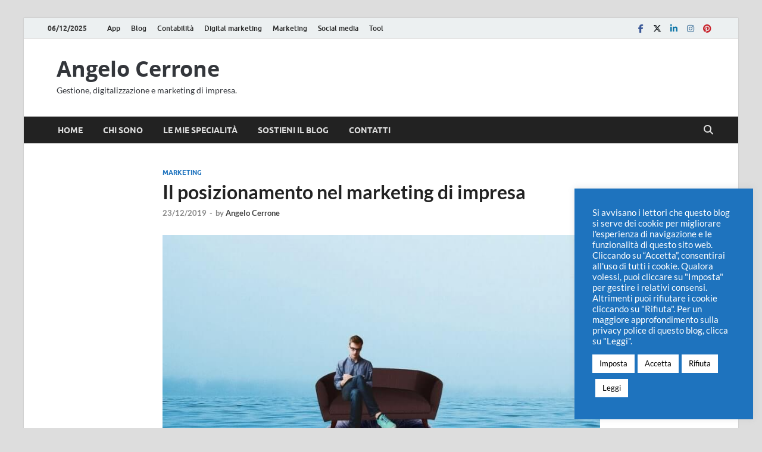

--- FILE ---
content_type: text/html; charset=UTF-8
request_url: https://www.angelocerrone.it/il-posizionamento-nel-marketing/
body_size: 22056
content:
<!DOCTYPE html>
<html lang="it-IT">
<head>
<meta charset="UTF-8">
<meta name="viewport" content="width=device-width, initial-scale=1">
<link rel="profile" href="http://gmpg.org/xfn/11">

	<script type="text/javascript">function theChampLoadEvent(e){var t=window.onload;if(typeof window.onload!="function"){window.onload=e}else{window.onload=function(){t();e()}}}</script>
		<script type="text/javascript">var theChampDefaultLang = 'it_IT', theChampCloseIconPath = 'https://www.angelocerrone.it/wp-content/plugins/super-socializer/images/close.png';</script>
		<script>var theChampSiteUrl = 'https://www.angelocerrone.it', theChampVerified = 0, theChampEmailPopup = 0, heateorSsMoreSharePopupSearchText = 'Search';</script>
					<script type="text/javascript">var theChampFBCommentUrl = 'https://www.angelocerrone.it/il-posizionamento-nel-marketing/'; var theChampFBCommentColor = 'light'; var theChampFBCommentNumPosts = ''; var theChampFBCommentWidth = '100%'; var theChampFBCommentOrderby = 'social'; var theChampCommentingTabs = "wordpress,facebook,disqus", theChampGpCommentsUrl = 'https://www.angelocerrone.it/il-posizionamento-nel-marketing/', theChampDisqusShortname = '', theChampScEnabledTabs = 'wordpress', theChampScLabel = 'Tu cosa ne pensi?', theChampScTabLabels = {"wordpress":"Numero di commenti (0)","fb":"Commenta con Facebook","disqus":"Disqus Comments"}, theChampGpCommentsWidth = 0, theChampCommentingId = 'respond'</script>
						<script> var theChampSharingAjaxUrl = 'https://www.angelocerrone.it/wp-admin/admin-ajax.php', heateorSsFbMessengerAPI = 'https://www.facebook.com/dialog/send?app_id=595489497242932&display=popup&link=%encoded_post_url%&redirect_uri=%encoded_post_url%',heateorSsWhatsappShareAPI = 'web', heateorSsUrlCountFetched = [], heateorSsSharesText = 'Shares', heateorSsShareText = 'Share', theChampPluginIconPath = 'https://www.angelocerrone.it/wp-content/plugins/super-socializer/images/logo.png', theChampSaveSharesLocally = 0, theChampHorizontalSharingCountEnable = 0, theChampVerticalSharingCountEnable = 0, theChampSharingOffset = -10, theChampCounterOffset = -10, theChampMobileStickySharingEnabled = 0, heateorSsCopyLinkMessage = "Link copied.";
		var heateorSsHorSharingShortUrl = "https://www.angelocerrone.it/il-posizionamento-nel-marketing/";		</script>
			<style type="text/css">
						.the_champ_button_instagram span.the_champ_svg,a.the_champ_instagram span.the_champ_svg{background:radial-gradient(circle at 30% 107%,#fdf497 0,#fdf497 5%,#fd5949 45%,#d6249f 60%,#285aeb 90%)}
					.the_champ_horizontal_sharing .the_champ_svg,.heateor_ss_standard_follow_icons_container .the_champ_svg{
					color: #fff;
				border-width: 0px;
		border-style: solid;
		border-color: transparent;
	}
		.the_champ_horizontal_sharing .theChampTCBackground{
		color:#666;
	}
		.the_champ_horizontal_sharing span.the_champ_svg:hover,.heateor_ss_standard_follow_icons_container span.the_champ_svg:hover{
				border-color: transparent;
	}
		.the_champ_vertical_sharing span.the_champ_svg,.heateor_ss_floating_follow_icons_container span.the_champ_svg{
					color: #fff;
				border-width: 0px;
		border-style: solid;
		border-color: transparent;
	}
		.the_champ_vertical_sharing .theChampTCBackground{
		color:#666;
	}
		.the_champ_vertical_sharing span.the_champ_svg:hover,.heateor_ss_floating_follow_icons_container span.the_champ_svg:hover{
						border-color: transparent;
		}
	@media screen and (max-width:0px){.the_champ_vertical_sharing{display:none!important}}</style>
	<meta name='robots' content='index, follow, max-image-preview:large, max-snippet:-1, max-video-preview:-1' />
	<style>img:is([sizes="auto" i], [sizes^="auto," i]) { contain-intrinsic-size: 3000px 1500px }</style>
	
	<!-- This site is optimized with the Yoast SEO plugin v26.0 - https://yoast.com/wordpress/plugins/seo/ -->
	<title>Il posizionamento nel marketing di impresa | Angelo Cerrone</title>
	<meta name="description" content="Il posizionamento nel marketing di impresa è uno dei fattori più importanti per la sopravvivenza dell&#039;azienda nel mercato di riferimento." />
	<link rel="canonical" href="https://www.angelocerrone.it/il-posizionamento-nel-marketing/" />
	<meta property="og:locale" content="it_IT" />
	<meta property="og:type" content="article" />
	<meta property="og:title" content="Il posizionamento nel marketing di impresa" />
	<meta property="og:description" content="Come analizzare il posizionamento nel marketing di impresa." />
	<meta property="og:url" content="https://www.angelocerrone.it/il-posizionamento-nel-marketing/" />
	<meta property="og:site_name" content="Angelo Cerrone" />
	<meta property="article:published_time" content="2019-12-23T12:14:00+00:00" />
	<meta property="article:modified_time" content="2022-07-10T08:15:37+00:00" />
	<meta property="og:image" content="https://www.angelocerrone.it/wp-content/uploads/2019/12/Il-posizionamento-nel-marketing.jpg" />
	<meta property="og:image:width" content="800" />
	<meta property="og:image:height" content="800" />
	<meta property="og:image:type" content="image/jpeg" />
	<meta name="author" content="Angelo Cerrone" />
	<meta name="twitter:card" content="summary_large_image" />
	<meta name="twitter:title" content="Il posizionamento nel marketing di impresa" />
	<meta name="twitter:description" content="Come analizzare il posizionamento nel marketing di impresa." />
	<meta name="twitter:image" content="https://www.angelocerrone.it/wp-content/uploads/2019/12/Il-posizionamento-nel-marketing.jpg" />
	<meta name="twitter:creator" content="@cerrone_angelo" />
	<meta name="twitter:site" content="@cerrone_angelo" />
	<meta name="twitter:label1" content="Scritto da" />
	<meta name="twitter:data1" content="Angelo Cerrone" />
	<meta name="twitter:label2" content="Tempo di lettura stimato" />
	<meta name="twitter:data2" content="5 minuti" />
	<script type="application/ld+json" class="yoast-schema-graph">{"@context":"https://schema.org","@graph":[{"@type":"Article","@id":"https://www.angelocerrone.it/il-posizionamento-nel-marketing/#article","isPartOf":{"@id":"https://www.angelocerrone.it/il-posizionamento-nel-marketing/"},"author":{"name":"Angelo Cerrone","@id":"https://www.angelocerrone.it/#/schema/person/ecacdd925888b88067dfad20ccd649c9"},"headline":"Il posizionamento nel marketing di impresa","datePublished":"2019-12-23T12:14:00+00:00","dateModified":"2022-07-10T08:15:37+00:00","mainEntityOfPage":{"@id":"https://www.angelocerrone.it/il-posizionamento-nel-marketing/"},"wordCount":830,"commentCount":0,"publisher":{"@id":"https://www.angelocerrone.it/#/schema/person/ecacdd925888b88067dfad20ccd649c9"},"image":{"@id":"https://www.angelocerrone.it/il-posizionamento-nel-marketing/#primaryimage"},"thumbnailUrl":"https://www.angelocerrone.it/wp-content/uploads/2019/12/Il-posizionamento-nel-marketing.jpg","keywords":["Marketing"],"articleSection":["Marketing"],"inLanguage":"it-IT","potentialAction":[{"@type":"CommentAction","name":"Comment","target":["https://www.angelocerrone.it/il-posizionamento-nel-marketing/#respond"]}]},{"@type":"WebPage","@id":"https://www.angelocerrone.it/il-posizionamento-nel-marketing/","url":"https://www.angelocerrone.it/il-posizionamento-nel-marketing/","name":"Il posizionamento nel marketing di impresa | Angelo Cerrone","isPartOf":{"@id":"https://www.angelocerrone.it/#website"},"primaryImageOfPage":{"@id":"https://www.angelocerrone.it/il-posizionamento-nel-marketing/#primaryimage"},"image":{"@id":"https://www.angelocerrone.it/il-posizionamento-nel-marketing/#primaryimage"},"thumbnailUrl":"https://www.angelocerrone.it/wp-content/uploads/2019/12/Il-posizionamento-nel-marketing.jpg","datePublished":"2019-12-23T12:14:00+00:00","dateModified":"2022-07-10T08:15:37+00:00","description":"Il posizionamento nel marketing di impresa è uno dei fattori più importanti per la sopravvivenza dell'azienda nel mercato di riferimento.","breadcrumb":{"@id":"https://www.angelocerrone.it/il-posizionamento-nel-marketing/#breadcrumb"},"inLanguage":"it-IT","potentialAction":[{"@type":"ReadAction","target":["https://www.angelocerrone.it/il-posizionamento-nel-marketing/"]}]},{"@type":"ImageObject","inLanguage":"it-IT","@id":"https://www.angelocerrone.it/il-posizionamento-nel-marketing/#primaryimage","url":"https://www.angelocerrone.it/wp-content/uploads/2019/12/Il-posizionamento-nel-marketing.jpg","contentUrl":"https://www.angelocerrone.it/wp-content/uploads/2019/12/Il-posizionamento-nel-marketing.jpg","width":800,"height":800,"caption":"il posizionamento nel marketing"},{"@type":"BreadcrumbList","@id":"https://www.angelocerrone.it/il-posizionamento-nel-marketing/#breadcrumb","itemListElement":[{"@type":"ListItem","position":1,"name":"Home","item":"https://www.angelocerrone.it/"},{"@type":"ListItem","position":2,"name":"Il posizionamento nel marketing di impresa"}]},{"@type":"WebSite","@id":"https://www.angelocerrone.it/#website","url":"https://www.angelocerrone.it/","name":"Angelo Cerrone","description":"Gestione, digitalizzazione e marketing di impresa.","publisher":{"@id":"https://www.angelocerrone.it/#/schema/person/ecacdd925888b88067dfad20ccd649c9"},"potentialAction":[{"@type":"SearchAction","target":{"@type":"EntryPoint","urlTemplate":"https://www.angelocerrone.it/?s={search_term_string}"},"query-input":{"@type":"PropertyValueSpecification","valueRequired":true,"valueName":"search_term_string"}}],"inLanguage":"it-IT"},{"@type":["Person","Organization"],"@id":"https://www.angelocerrone.it/#/schema/person/ecacdd925888b88067dfad20ccd649c9","name":"Angelo Cerrone","image":{"@type":"ImageObject","inLanguage":"it-IT","@id":"https://www.angelocerrone.it/#/schema/person/image/","url":"https://www.angelocerrone.it/wp-content/uploads/2021/04/Nuovo-logo-Angelo-Cerrone.jpg","contentUrl":"https://www.angelocerrone.it/wp-content/uploads/2021/04/Nuovo-logo-Angelo-Cerrone.jpg","width":1000,"height":667,"caption":"Angelo Cerrone"},"logo":{"@id":"https://www.angelocerrone.it/#/schema/person/image/"},"description":"Laureato con il massimo dei voti e relativa lode in Comunicazione di impresa, ho dedicato gran parte della mia vita al marketing e alla comunicazione digitale. Sono membro del Cda della CF Metal e ho realizzato gli ebook: \"Marketing Maps\" e \"Come gestire l'assistenza clienti con Whatsapp\".","sameAs":["http://www.angelocerrone.it"],"url":"https://www.angelocerrone.it/author/angelo-cerrone/"}]}</script>
	<!-- / Yoast SEO plugin. -->


<link rel="alternate" type="application/rss+xml" title="Angelo Cerrone &raquo; Feed" href="https://www.angelocerrone.it/feed/" />
<link rel="alternate" type="application/rss+xml" title="Angelo Cerrone &raquo; Feed dei commenti" href="https://www.angelocerrone.it/comments/feed/" />
<link rel="alternate" type="application/rss+xml" title="Angelo Cerrone &raquo; Il posizionamento nel marketing di impresa Feed dei commenti" href="https://www.angelocerrone.it/il-posizionamento-nel-marketing/feed/" />
<script type="text/javascript">
/* <![CDATA[ */
window._wpemojiSettings = {"baseUrl":"https:\/\/s.w.org\/images\/core\/emoji\/16.0.1\/72x72\/","ext":".png","svgUrl":"https:\/\/s.w.org\/images\/core\/emoji\/16.0.1\/svg\/","svgExt":".svg","source":{"concatemoji":"https:\/\/www.angelocerrone.it\/wp-includes\/js\/wp-emoji-release.min.js?ver=c7f2caa97fbdc2751016ddcd0788b28b"}};
/*! This file is auto-generated */
!function(s,n){var o,i,e;function c(e){try{var t={supportTests:e,timestamp:(new Date).valueOf()};sessionStorage.setItem(o,JSON.stringify(t))}catch(e){}}function p(e,t,n){e.clearRect(0,0,e.canvas.width,e.canvas.height),e.fillText(t,0,0);var t=new Uint32Array(e.getImageData(0,0,e.canvas.width,e.canvas.height).data),a=(e.clearRect(0,0,e.canvas.width,e.canvas.height),e.fillText(n,0,0),new Uint32Array(e.getImageData(0,0,e.canvas.width,e.canvas.height).data));return t.every(function(e,t){return e===a[t]})}function u(e,t){e.clearRect(0,0,e.canvas.width,e.canvas.height),e.fillText(t,0,0);for(var n=e.getImageData(16,16,1,1),a=0;a<n.data.length;a++)if(0!==n.data[a])return!1;return!0}function f(e,t,n,a){switch(t){case"flag":return n(e,"\ud83c\udff3\ufe0f\u200d\u26a7\ufe0f","\ud83c\udff3\ufe0f\u200b\u26a7\ufe0f")?!1:!n(e,"\ud83c\udde8\ud83c\uddf6","\ud83c\udde8\u200b\ud83c\uddf6")&&!n(e,"\ud83c\udff4\udb40\udc67\udb40\udc62\udb40\udc65\udb40\udc6e\udb40\udc67\udb40\udc7f","\ud83c\udff4\u200b\udb40\udc67\u200b\udb40\udc62\u200b\udb40\udc65\u200b\udb40\udc6e\u200b\udb40\udc67\u200b\udb40\udc7f");case"emoji":return!a(e,"\ud83e\udedf")}return!1}function g(e,t,n,a){var r="undefined"!=typeof WorkerGlobalScope&&self instanceof WorkerGlobalScope?new OffscreenCanvas(300,150):s.createElement("canvas"),o=r.getContext("2d",{willReadFrequently:!0}),i=(o.textBaseline="top",o.font="600 32px Arial",{});return e.forEach(function(e){i[e]=t(o,e,n,a)}),i}function t(e){var t=s.createElement("script");t.src=e,t.defer=!0,s.head.appendChild(t)}"undefined"!=typeof Promise&&(o="wpEmojiSettingsSupports",i=["flag","emoji"],n.supports={everything:!0,everythingExceptFlag:!0},e=new Promise(function(e){s.addEventListener("DOMContentLoaded",e,{once:!0})}),new Promise(function(t){var n=function(){try{var e=JSON.parse(sessionStorage.getItem(o));if("object"==typeof e&&"number"==typeof e.timestamp&&(new Date).valueOf()<e.timestamp+604800&&"object"==typeof e.supportTests)return e.supportTests}catch(e){}return null}();if(!n){if("undefined"!=typeof Worker&&"undefined"!=typeof OffscreenCanvas&&"undefined"!=typeof URL&&URL.createObjectURL&&"undefined"!=typeof Blob)try{var e="postMessage("+g.toString()+"("+[JSON.stringify(i),f.toString(),p.toString(),u.toString()].join(",")+"));",a=new Blob([e],{type:"text/javascript"}),r=new Worker(URL.createObjectURL(a),{name:"wpTestEmojiSupports"});return void(r.onmessage=function(e){c(n=e.data),r.terminate(),t(n)})}catch(e){}c(n=g(i,f,p,u))}t(n)}).then(function(e){for(var t in e)n.supports[t]=e[t],n.supports.everything=n.supports.everything&&n.supports[t],"flag"!==t&&(n.supports.everythingExceptFlag=n.supports.everythingExceptFlag&&n.supports[t]);n.supports.everythingExceptFlag=n.supports.everythingExceptFlag&&!n.supports.flag,n.DOMReady=!1,n.readyCallback=function(){n.DOMReady=!0}}).then(function(){return e}).then(function(){var e;n.supports.everything||(n.readyCallback(),(e=n.source||{}).concatemoji?t(e.concatemoji):e.wpemoji&&e.twemoji&&(t(e.twemoji),t(e.wpemoji)))}))}((window,document),window._wpemojiSettings);
/* ]]> */
</script>
<style id='wp-emoji-styles-inline-css' type='text/css'>

	img.wp-smiley, img.emoji {
		display: inline !important;
		border: none !important;
		box-shadow: none !important;
		height: 1em !important;
		width: 1em !important;
		margin: 0 0.07em !important;
		vertical-align: -0.1em !important;
		background: none !important;
		padding: 0 !important;
	}
</style>
<link rel='stylesheet' id='wp-block-library-css' href='https://www.angelocerrone.it/wp-includes/css/dist/block-library/style.min.css?ver=c7f2caa97fbdc2751016ddcd0788b28b' type='text/css' media='all' />
<style id='wp-block-library-theme-inline-css' type='text/css'>
.wp-block-audio :where(figcaption){color:#555;font-size:13px;text-align:center}.is-dark-theme .wp-block-audio :where(figcaption){color:#ffffffa6}.wp-block-audio{margin:0 0 1em}.wp-block-code{border:1px solid #ccc;border-radius:4px;font-family:Menlo,Consolas,monaco,monospace;padding:.8em 1em}.wp-block-embed :where(figcaption){color:#555;font-size:13px;text-align:center}.is-dark-theme .wp-block-embed :where(figcaption){color:#ffffffa6}.wp-block-embed{margin:0 0 1em}.blocks-gallery-caption{color:#555;font-size:13px;text-align:center}.is-dark-theme .blocks-gallery-caption{color:#ffffffa6}:root :where(.wp-block-image figcaption){color:#555;font-size:13px;text-align:center}.is-dark-theme :root :where(.wp-block-image figcaption){color:#ffffffa6}.wp-block-image{margin:0 0 1em}.wp-block-pullquote{border-bottom:4px solid;border-top:4px solid;color:currentColor;margin-bottom:1.75em}.wp-block-pullquote cite,.wp-block-pullquote footer,.wp-block-pullquote__citation{color:currentColor;font-size:.8125em;font-style:normal;text-transform:uppercase}.wp-block-quote{border-left:.25em solid;margin:0 0 1.75em;padding-left:1em}.wp-block-quote cite,.wp-block-quote footer{color:currentColor;font-size:.8125em;font-style:normal;position:relative}.wp-block-quote:where(.has-text-align-right){border-left:none;border-right:.25em solid;padding-left:0;padding-right:1em}.wp-block-quote:where(.has-text-align-center){border:none;padding-left:0}.wp-block-quote.is-large,.wp-block-quote.is-style-large,.wp-block-quote:where(.is-style-plain){border:none}.wp-block-search .wp-block-search__label{font-weight:700}.wp-block-search__button{border:1px solid #ccc;padding:.375em .625em}:where(.wp-block-group.has-background){padding:1.25em 2.375em}.wp-block-separator.has-css-opacity{opacity:.4}.wp-block-separator{border:none;border-bottom:2px solid;margin-left:auto;margin-right:auto}.wp-block-separator.has-alpha-channel-opacity{opacity:1}.wp-block-separator:not(.is-style-wide):not(.is-style-dots){width:100px}.wp-block-separator.has-background:not(.is-style-dots){border-bottom:none;height:1px}.wp-block-separator.has-background:not(.is-style-wide):not(.is-style-dots){height:2px}.wp-block-table{margin:0 0 1em}.wp-block-table td,.wp-block-table th{word-break:normal}.wp-block-table :where(figcaption){color:#555;font-size:13px;text-align:center}.is-dark-theme .wp-block-table :where(figcaption){color:#ffffffa6}.wp-block-video :where(figcaption){color:#555;font-size:13px;text-align:center}.is-dark-theme .wp-block-video :where(figcaption){color:#ffffffa6}.wp-block-video{margin:0 0 1em}:root :where(.wp-block-template-part.has-background){margin-bottom:0;margin-top:0;padding:1.25em 2.375em}
</style>
<style id='classic-theme-styles-inline-css' type='text/css'>
/*! This file is auto-generated */
.wp-block-button__link{color:#fff;background-color:#32373c;border-radius:9999px;box-shadow:none;text-decoration:none;padding:calc(.667em + 2px) calc(1.333em + 2px);font-size:1.125em}.wp-block-file__button{background:#32373c;color:#fff;text-decoration:none}
</style>
<style id='global-styles-inline-css' type='text/css'>
:root{--wp--preset--aspect-ratio--square: 1;--wp--preset--aspect-ratio--4-3: 4/3;--wp--preset--aspect-ratio--3-4: 3/4;--wp--preset--aspect-ratio--3-2: 3/2;--wp--preset--aspect-ratio--2-3: 2/3;--wp--preset--aspect-ratio--16-9: 16/9;--wp--preset--aspect-ratio--9-16: 9/16;--wp--preset--color--black: #000000;--wp--preset--color--cyan-bluish-gray: #abb8c3;--wp--preset--color--white: #ffffff;--wp--preset--color--pale-pink: #f78da7;--wp--preset--color--vivid-red: #cf2e2e;--wp--preset--color--luminous-vivid-orange: #ff6900;--wp--preset--color--luminous-vivid-amber: #fcb900;--wp--preset--color--light-green-cyan: #7bdcb5;--wp--preset--color--vivid-green-cyan: #00d084;--wp--preset--color--pale-cyan-blue: #8ed1fc;--wp--preset--color--vivid-cyan-blue: #0693e3;--wp--preset--color--vivid-purple: #9b51e0;--wp--preset--gradient--vivid-cyan-blue-to-vivid-purple: linear-gradient(135deg,rgba(6,147,227,1) 0%,rgb(155,81,224) 100%);--wp--preset--gradient--light-green-cyan-to-vivid-green-cyan: linear-gradient(135deg,rgb(122,220,180) 0%,rgb(0,208,130) 100%);--wp--preset--gradient--luminous-vivid-amber-to-luminous-vivid-orange: linear-gradient(135deg,rgba(252,185,0,1) 0%,rgba(255,105,0,1) 100%);--wp--preset--gradient--luminous-vivid-orange-to-vivid-red: linear-gradient(135deg,rgba(255,105,0,1) 0%,rgb(207,46,46) 100%);--wp--preset--gradient--very-light-gray-to-cyan-bluish-gray: linear-gradient(135deg,rgb(238,238,238) 0%,rgb(169,184,195) 100%);--wp--preset--gradient--cool-to-warm-spectrum: linear-gradient(135deg,rgb(74,234,220) 0%,rgb(151,120,209) 20%,rgb(207,42,186) 40%,rgb(238,44,130) 60%,rgb(251,105,98) 80%,rgb(254,248,76) 100%);--wp--preset--gradient--blush-light-purple: linear-gradient(135deg,rgb(255,206,236) 0%,rgb(152,150,240) 100%);--wp--preset--gradient--blush-bordeaux: linear-gradient(135deg,rgb(254,205,165) 0%,rgb(254,45,45) 50%,rgb(107,0,62) 100%);--wp--preset--gradient--luminous-dusk: linear-gradient(135deg,rgb(255,203,112) 0%,rgb(199,81,192) 50%,rgb(65,88,208) 100%);--wp--preset--gradient--pale-ocean: linear-gradient(135deg,rgb(255,245,203) 0%,rgb(182,227,212) 50%,rgb(51,167,181) 100%);--wp--preset--gradient--electric-grass: linear-gradient(135deg,rgb(202,248,128) 0%,rgb(113,206,126) 100%);--wp--preset--gradient--midnight: linear-gradient(135deg,rgb(2,3,129) 0%,rgb(40,116,252) 100%);--wp--preset--font-size--small: 13px;--wp--preset--font-size--medium: 20px;--wp--preset--font-size--large: 36px;--wp--preset--font-size--x-large: 42px;--wp--preset--spacing--20: 0.44rem;--wp--preset--spacing--30: 0.67rem;--wp--preset--spacing--40: 1rem;--wp--preset--spacing--50: 1.5rem;--wp--preset--spacing--60: 2.25rem;--wp--preset--spacing--70: 3.38rem;--wp--preset--spacing--80: 5.06rem;--wp--preset--shadow--natural: 6px 6px 9px rgba(0, 0, 0, 0.2);--wp--preset--shadow--deep: 12px 12px 50px rgba(0, 0, 0, 0.4);--wp--preset--shadow--sharp: 6px 6px 0px rgba(0, 0, 0, 0.2);--wp--preset--shadow--outlined: 6px 6px 0px -3px rgba(255, 255, 255, 1), 6px 6px rgba(0, 0, 0, 1);--wp--preset--shadow--crisp: 6px 6px 0px rgba(0, 0, 0, 1);}:where(.is-layout-flex){gap: 0.5em;}:where(.is-layout-grid){gap: 0.5em;}body .is-layout-flex{display: flex;}.is-layout-flex{flex-wrap: wrap;align-items: center;}.is-layout-flex > :is(*, div){margin: 0;}body .is-layout-grid{display: grid;}.is-layout-grid > :is(*, div){margin: 0;}:where(.wp-block-columns.is-layout-flex){gap: 2em;}:where(.wp-block-columns.is-layout-grid){gap: 2em;}:where(.wp-block-post-template.is-layout-flex){gap: 1.25em;}:where(.wp-block-post-template.is-layout-grid){gap: 1.25em;}.has-black-color{color: var(--wp--preset--color--black) !important;}.has-cyan-bluish-gray-color{color: var(--wp--preset--color--cyan-bluish-gray) !important;}.has-white-color{color: var(--wp--preset--color--white) !important;}.has-pale-pink-color{color: var(--wp--preset--color--pale-pink) !important;}.has-vivid-red-color{color: var(--wp--preset--color--vivid-red) !important;}.has-luminous-vivid-orange-color{color: var(--wp--preset--color--luminous-vivid-orange) !important;}.has-luminous-vivid-amber-color{color: var(--wp--preset--color--luminous-vivid-amber) !important;}.has-light-green-cyan-color{color: var(--wp--preset--color--light-green-cyan) !important;}.has-vivid-green-cyan-color{color: var(--wp--preset--color--vivid-green-cyan) !important;}.has-pale-cyan-blue-color{color: var(--wp--preset--color--pale-cyan-blue) !important;}.has-vivid-cyan-blue-color{color: var(--wp--preset--color--vivid-cyan-blue) !important;}.has-vivid-purple-color{color: var(--wp--preset--color--vivid-purple) !important;}.has-black-background-color{background-color: var(--wp--preset--color--black) !important;}.has-cyan-bluish-gray-background-color{background-color: var(--wp--preset--color--cyan-bluish-gray) !important;}.has-white-background-color{background-color: var(--wp--preset--color--white) !important;}.has-pale-pink-background-color{background-color: var(--wp--preset--color--pale-pink) !important;}.has-vivid-red-background-color{background-color: var(--wp--preset--color--vivid-red) !important;}.has-luminous-vivid-orange-background-color{background-color: var(--wp--preset--color--luminous-vivid-orange) !important;}.has-luminous-vivid-amber-background-color{background-color: var(--wp--preset--color--luminous-vivid-amber) !important;}.has-light-green-cyan-background-color{background-color: var(--wp--preset--color--light-green-cyan) !important;}.has-vivid-green-cyan-background-color{background-color: var(--wp--preset--color--vivid-green-cyan) !important;}.has-pale-cyan-blue-background-color{background-color: var(--wp--preset--color--pale-cyan-blue) !important;}.has-vivid-cyan-blue-background-color{background-color: var(--wp--preset--color--vivid-cyan-blue) !important;}.has-vivid-purple-background-color{background-color: var(--wp--preset--color--vivid-purple) !important;}.has-black-border-color{border-color: var(--wp--preset--color--black) !important;}.has-cyan-bluish-gray-border-color{border-color: var(--wp--preset--color--cyan-bluish-gray) !important;}.has-white-border-color{border-color: var(--wp--preset--color--white) !important;}.has-pale-pink-border-color{border-color: var(--wp--preset--color--pale-pink) !important;}.has-vivid-red-border-color{border-color: var(--wp--preset--color--vivid-red) !important;}.has-luminous-vivid-orange-border-color{border-color: var(--wp--preset--color--luminous-vivid-orange) !important;}.has-luminous-vivid-amber-border-color{border-color: var(--wp--preset--color--luminous-vivid-amber) !important;}.has-light-green-cyan-border-color{border-color: var(--wp--preset--color--light-green-cyan) !important;}.has-vivid-green-cyan-border-color{border-color: var(--wp--preset--color--vivid-green-cyan) !important;}.has-pale-cyan-blue-border-color{border-color: var(--wp--preset--color--pale-cyan-blue) !important;}.has-vivid-cyan-blue-border-color{border-color: var(--wp--preset--color--vivid-cyan-blue) !important;}.has-vivid-purple-border-color{border-color: var(--wp--preset--color--vivid-purple) !important;}.has-vivid-cyan-blue-to-vivid-purple-gradient-background{background: var(--wp--preset--gradient--vivid-cyan-blue-to-vivid-purple) !important;}.has-light-green-cyan-to-vivid-green-cyan-gradient-background{background: var(--wp--preset--gradient--light-green-cyan-to-vivid-green-cyan) !important;}.has-luminous-vivid-amber-to-luminous-vivid-orange-gradient-background{background: var(--wp--preset--gradient--luminous-vivid-amber-to-luminous-vivid-orange) !important;}.has-luminous-vivid-orange-to-vivid-red-gradient-background{background: var(--wp--preset--gradient--luminous-vivid-orange-to-vivid-red) !important;}.has-very-light-gray-to-cyan-bluish-gray-gradient-background{background: var(--wp--preset--gradient--very-light-gray-to-cyan-bluish-gray) !important;}.has-cool-to-warm-spectrum-gradient-background{background: var(--wp--preset--gradient--cool-to-warm-spectrum) !important;}.has-blush-light-purple-gradient-background{background: var(--wp--preset--gradient--blush-light-purple) !important;}.has-blush-bordeaux-gradient-background{background: var(--wp--preset--gradient--blush-bordeaux) !important;}.has-luminous-dusk-gradient-background{background: var(--wp--preset--gradient--luminous-dusk) !important;}.has-pale-ocean-gradient-background{background: var(--wp--preset--gradient--pale-ocean) !important;}.has-electric-grass-gradient-background{background: var(--wp--preset--gradient--electric-grass) !important;}.has-midnight-gradient-background{background: var(--wp--preset--gradient--midnight) !important;}.has-small-font-size{font-size: var(--wp--preset--font-size--small) !important;}.has-medium-font-size{font-size: var(--wp--preset--font-size--medium) !important;}.has-large-font-size{font-size: var(--wp--preset--font-size--large) !important;}.has-x-large-font-size{font-size: var(--wp--preset--font-size--x-large) !important;}
:where(.wp-block-post-template.is-layout-flex){gap: 1.25em;}:where(.wp-block-post-template.is-layout-grid){gap: 1.25em;}
:where(.wp-block-columns.is-layout-flex){gap: 2em;}:where(.wp-block-columns.is-layout-grid){gap: 2em;}
:root :where(.wp-block-pullquote){font-size: 1.5em;line-height: 1.6;}
</style>
<link rel='stylesheet' id='cookie-law-info-css' href='https://www.angelocerrone.it/wp-content/plugins/cookie-law-info/legacy/public/css/cookie-law-info-public.css?ver=3.3.5' type='text/css' media='all' />
<link rel='stylesheet' id='cookie-law-info-gdpr-css' href='https://www.angelocerrone.it/wp-content/plugins/cookie-law-info/legacy/public/css/cookie-law-info-gdpr.css?ver=3.3.5' type='text/css' media='all' />
<link rel='stylesheet' id='scfp-form-repeater-css-css' href='https://www.angelocerrone.it/wp-content/plugins/wcp-contact-form/agp-core/assets/repeater/css/style.css?ver=c7f2caa97fbdc2751016ddcd0788b28b' type='text/css' media='all' />
<link rel='stylesheet' id='scfp-css-css' href='https://www.angelocerrone.it/wp-content/plugins/wcp-contact-form/assets/css/style.css?ver=c7f2caa97fbdc2751016ddcd0788b28b' type='text/css' media='all' />
<link rel='stylesheet' id='hitmag-fonts-css' href='https://www.angelocerrone.it/wp-content/themes/hitmag/css/fonts.css' type='text/css' media='all' />
<link rel='stylesheet' id='hitmag-font-awesome-css' href='https://www.angelocerrone.it/wp-content/themes/hitmag/css/all.min.css?ver=6.5.1' type='text/css' media='all' />
<link rel='stylesheet' id='hitmag-style-css' href='https://www.angelocerrone.it/wp-content/themes/hitmag/style.css?ver=1.4.3' type='text/css' media='all' />
<link rel='stylesheet' id='jquery-magnific-popup-css' href='https://www.angelocerrone.it/wp-content/themes/hitmag/css/magnific-popup.css?ver=c7f2caa97fbdc2751016ddcd0788b28b' type='text/css' media='all' />
<link rel='stylesheet' id='the_champ_frontend_css-css' href='https://www.angelocerrone.it/wp-content/plugins/super-socializer/css/front.css?ver=7.14.5' type='text/css' media='all' />
<script type="text/javascript" src="https://www.angelocerrone.it/wp-includes/js/jquery/jquery.min.js?ver=3.7.1" id="jquery-core-js"></script>
<script type="text/javascript" src="https://www.angelocerrone.it/wp-includes/js/jquery/jquery-migrate.min.js?ver=3.4.1" id="jquery-migrate-js"></script>
<script type="text/javascript" id="cookie-law-info-js-extra">
/* <![CDATA[ */
var Cli_Data = {"nn_cookie_ids":["cookielawinfo-checkbox-funzionali","cookielawinfo-checkbox-pubblicitari","cookielawinfo-checkbox-altri","PHPSESSID","CookieLawInfoConsent","cookielawinfo-checkbox-performance","cookielawinfo-checkbox-analytics","cookielawinfo-checkbox-necessari","_ga_H9KJ0XZ1RK","_ga"],"cookielist":[],"non_necessary_cookies":{"necessary":["PHPSESSID","CookieLawInfoConsent"],"analytics":["_ga_H9KJ0XZ1RK","_ga"]},"ccpaEnabled":"","ccpaRegionBased":"","ccpaBarEnabled":"1","strictlyEnabled":["necessary","obligatoire"],"ccpaType":"gdpr","js_blocking":"1","custom_integration":"","triggerDomRefresh":"","secure_cookies":""};
var cli_cookiebar_settings = {"animate_speed_hide":"500","animate_speed_show":"500","background":"#1e73be","border":"#b1a6a6c2","border_on":"","button_1_button_colour":"#ffffff","button_1_button_hover":"#cccccc","button_1_link_colour":"#000000","button_1_as_button":"1","button_1_new_win":"","button_2_button_colour":"#ffffff","button_2_button_hover":"#cccccc","button_2_link_colour":"#000000","button_2_as_button":"1","button_2_hidebar":"","button_3_button_colour":"#ffffff","button_3_button_hover":"#cccccc","button_3_link_colour":"#000000","button_3_as_button":"1","button_3_new_win":"","button_4_button_colour":"#ffffff","button_4_button_hover":"#cccccc","button_4_link_colour":"#000000","button_4_as_button":"1","button_7_button_colour":"#ffffff","button_7_button_hover":"#cccccc","button_7_link_colour":"#000000","button_7_as_button":"1","button_7_new_win":"","font_family":"inherit","header_fix":"","notify_animate_hide":"1","notify_animate_show":"","notify_div_id":"#cookie-law-info-bar","notify_position_horizontal":"right","notify_position_vertical":"bottom","scroll_close":"","scroll_close_reload":"","accept_close_reload":"","reject_close_reload":"","showagain_tab":"","showagain_background":"#fff","showagain_border":"#000","showagain_div_id":"#cookie-law-info-again","showagain_x_position":"100px","text":"#ffffff","show_once_yn":"","show_once":"10000","logging_on":"","as_popup":"","popup_overlay":"","bar_heading_text":"","cookie_bar_as":"widget","popup_showagain_position":"bottom-right","widget_position":"right"};
var log_object = {"ajax_url":"https:\/\/www.angelocerrone.it\/wp-admin\/admin-ajax.php"};
/* ]]> */
</script>
<script type="text/javascript" src="https://www.angelocerrone.it/wp-content/plugins/cookie-law-info/legacy/public/js/cookie-law-info-public.js?ver=3.3.5" id="cookie-law-info-js"></script>
<script type="text/javascript" src="https://www.angelocerrone.it/wp-content/plugins/wcp-contact-form/agp-core/assets/repeater/js/main.js?ver=c7f2caa97fbdc2751016ddcd0788b28b" id="scfp-form-repeater-js"></script>
<!--[if lt IE 9]>
<script type="text/javascript" src="https://www.angelocerrone.it/wp-content/themes/hitmag/js/html5shiv.min.js?ver=c7f2caa97fbdc2751016ddcd0788b28b" id="html5shiv-js"></script>
<![endif]-->
<link rel="https://api.w.org/" href="https://www.angelocerrone.it/wp-json/" /><link rel="alternate" title="JSON" type="application/json" href="https://www.angelocerrone.it/wp-json/wp/v2/posts/2422" /><link rel="EditURI" type="application/rsd+xml" title="RSD" href="https://www.angelocerrone.it/xmlrpc.php?rsd" />

<link rel='shortlink' href='https://www.angelocerrone.it/?p=2422' />
<link rel="alternate" title="oEmbed (JSON)" type="application/json+oembed" href="https://www.angelocerrone.it/wp-json/oembed/1.0/embed?url=https%3A%2F%2Fwww.angelocerrone.it%2Fil-posizionamento-nel-marketing%2F" />
<link rel="alternate" title="oEmbed (XML)" type="text/xml+oembed" href="https://www.angelocerrone.it/wp-json/oembed/1.0/embed?url=https%3A%2F%2Fwww.angelocerrone.it%2Fil-posizionamento-nel-marketing%2F&#038;format=xml" />

		<!-- GA Google Analytics @ https://m0n.co/ga -->
		<script async src="https://www.googletagmanager.com/gtag/js?id=G-H9KJ0XZ1RK"></script>
		<script>
			window.dataLayer = window.dataLayer || [];
			function gtag(){dataLayer.push(arguments);}
			gtag('js', new Date());
			gtag('config', 'G-H9KJ0XZ1RK');
		</script>

			<style type="text/css">
			
			button,
			input[type="button"],
			input[type="reset"],
			input[type="submit"] {
				background: #1e73be;
			}

            .th-readmore {
                background: #1e73be;
            }           

            a:hover {
                color: #1e73be;
            } 

            .main-navigation a:hover {
                background-color: #1e73be;
            }

            .main-navigation .current_page_item > a,
            .main-navigation .current-menu-item > a,
            .main-navigation .current_page_ancestor > a,
            .main-navigation .current-menu-ancestor > a {
                background-color: #1e73be;
            }

            #main-nav-button:hover {
                background-color: #1e73be;
            }

            .post-navigation .post-title:hover {
                color: #1e73be;
            }

            .top-navigation a:hover {
                color: #1e73be;
            }

            .top-navigation ul ul a:hover {
                background: #1e73be;
            }

            #top-nav-button:hover {
                color: #1e73be;
            }

            .responsive-mainnav li a:hover,
            .responsive-topnav li a:hover {
                background: #1e73be;
            }

            #hm-search-form .search-form .search-submit {
                background-color: #1e73be;
            }

            .nav-links .current {
                background: #1e73be;
            }

            .is-style-hitmag-widget-title,
            .elementor-widget-container h5,
            .widgettitle,
            .widget-title {
                border-bottom: 2px solid #1e73be;
            }

            .footer-widget-title {
                border-bottom: 2px solid #1e73be;
            }

            .widget-area a:hover {
                color: #1e73be;
            }

            .footer-widget-area .widget a:hover {
                color: #1e73be;
            }

            .site-info a:hover {
                color: #1e73be;
            }

            .wp-block-search .wp-block-search__button,
            .search-form .search-submit {
                background: #1e73be;
            }

            .hmb-entry-title a:hover {
                color: #1e73be;
            }

            .hmb-entry-meta a:hover,
            .hms-meta a:hover {
                color: #1e73be;
            }

            .hms-title a:hover {
                color: #1e73be;
            }

            .hmw-grid-post .post-title a:hover {
                color: #1e73be;
            }

            .footer-widget-area .hmw-grid-post .post-title a:hover,
            .footer-widget-area .hmb-entry-title a:hover,
            .footer-widget-area .hms-title a:hover {
                color: #1e73be;
            }

            .hm-tabs-wdt .ui-state-active {
                border-bottom: 2px solid #1e73be;
            }

            a.hm-viewall {
                background: #1e73be;
            }

            #hitmag-tags a,
            .widget_tag_cloud .tagcloud a {
                background: #1e73be;
            }

            .site-title a {
                color: #1e73be;
            }

            .hitmag-post .entry-title a:hover {
                color: #1e73be;
            }

            .hitmag-post .entry-meta a:hover {
                color: #1e73be;
            }

            .cat-links a {
                color: #1e73be;
            }

            .hitmag-single .entry-meta a:hover {
                color: #1e73be;
            }

            .hitmag-single .author a:hover {
                color: #1e73be;
            }

            .hm-author-content .author-posts-link {
                color: #1e73be;
            }

            .hm-tags-links a:hover {
                background: #1e73be;
            }

            .hm-tagged {
                background: #1e73be;
            }

            .hm-edit-link a.post-edit-link {
                background: #1e73be;
            }

            .arc-page-title {
                border-bottom: 2px solid #1e73be;
            }

            .srch-page-title {
                border-bottom: 2px solid #1e73be;
            }

            .hm-slider-details .cat-links {
                background: #1e73be;
            }

            .hm-rel-post .post-title a:hover {
                color: #1e73be;
            }

            .comment-author a {
                color: #1e73be;
            }

            .comment-metadata a:hover,
            .comment-metadata a:focus,
            .pingback .comment-edit-link:hover,
            .pingback .comment-edit-link:focus {
                color: #1e73be;
            }

            .comment-reply-link:hover,
            .comment-reply-link:focus {
                background: #1e73be;
            }

            .required {
                color: #1e73be;
            }

            blockquote {
                border-left: 3px solid #1e73be;
            }

            .comment-reply-title small a:before {
                color: #1e73be;
            }
            
            .woocommerce ul.products li.product h3:hover,
            .woocommerce-widget-area ul li a:hover,
            .woocommerce-loop-product__title:hover {
                color: #1e73be;
            }

            .woocommerce-product-search input[type="submit"],
            .woocommerce #respond input#submit, 
            .woocommerce a.button, 
            .woocommerce button.button, 
            .woocommerce input.button,
            .woocommerce nav.woocommerce-pagination ul li a:focus,
            .woocommerce nav.woocommerce-pagination ul li a:hover,
            .woocommerce nav.woocommerce-pagination ul li span.current,
            .woocommerce span.onsale,
            .woocommerce-widget-area .widget-title,
            .woocommerce #respond input#submit.alt,
            .woocommerce a.button.alt,
            .woocommerce button.button.alt,
            .woocommerce input.button.alt {
                background: #1e73be;
            }
            
            .wp-block-quote,
            .wp-block-quote:not(.is-large):not(.is-style-large) {
                border-left: 3px solid #1e73be;
            }		</style>
		<style type="text/css">

			.site-title a,
		.site-description {
			color: #33363b;
		}
	
	</style>
	<link rel="icon" href="https://www.angelocerrone.it/wp-content/uploads/2021/04/Nuovo-logo-Angelo-300x200.jpg" sizes="32x32" />
<link rel="icon" href="https://www.angelocerrone.it/wp-content/uploads/2021/04/Nuovo-logo-Angelo-300x200.jpg" sizes="192x192" />
<link rel="apple-touch-icon" href="https://www.angelocerrone.it/wp-content/uploads/2021/04/Nuovo-logo-Angelo-300x200.jpg" />
<meta name="msapplication-TileImage" content="https://www.angelocerrone.it/wp-content/uploads/2021/04/Nuovo-logo-Angelo-300x200.jpg" />
<style id="kirki-inline-styles"></style></head>

<body class="wp-singular post-template-default single single-post postid-2422 single-format-standard wp-embed-responsive wp-theme-hitmag th-content-centered">



<div id="page" class="site hitmag-wrapper">
	<a class="skip-link screen-reader-text" href="#content">Skip to content</a>

	
	<header id="masthead" class="site-header" role="banner">

		
							<div class="hm-topnavbutton">
					<div class="hm-nwrap">
												<a href="#" class="navbutton" id="top-nav-button">
							<span class="top-nav-btn-lbl">Top Menu</span>						</a>
					</div>	
				</div>
				<div class="responsive-topnav"></div>					
			
			<div class="hm-top-bar">
				<div class="hm-container">
					
											<div class="hm-date">06/12/2025</div>
					
											<div id="top-navigation" class="top-navigation">
							<div class="menu-menu-4-container"><ul id="top-menu" class="menu"><li id="menu-item-942" class="menu-item menu-item-type-taxonomy menu-item-object-category menu-item-942"><a href="https://www.angelocerrone.it/app/">App</a></li>
<li id="menu-item-713" class="menu-item menu-item-type-taxonomy menu-item-object-category menu-item-713"><a href="https://www.angelocerrone.it/blog/">Blog</a></li>
<li id="menu-item-1305" class="menu-item menu-item-type-taxonomy menu-item-object-category menu-item-1305"><a href="https://www.angelocerrone.it/contabilita/">Contabilità</a></li>
<li id="menu-item-711" class="menu-item menu-item-type-taxonomy menu-item-object-category menu-item-711"><a href="https://www.angelocerrone.it/digitalmarketing/">Digital marketing</a></li>
<li id="menu-item-712" class="menu-item menu-item-type-taxonomy menu-item-object-category current-post-ancestor current-menu-parent current-post-parent menu-item-712"><a href="https://www.angelocerrone.it/marketing/">Marketing</a></li>
<li id="menu-item-709" class="menu-item menu-item-type-taxonomy menu-item-object-category menu-item-709"><a href="https://www.angelocerrone.it/social-media/">Social media</a></li>
<li id="menu-item-710" class="menu-item menu-item-type-taxonomy menu-item-object-category menu-item-710"><a href="https://www.angelocerrone.it/tool/">Tool</a></li>
</ul></div>					
						</div>		
					
					<div class="hm-social-menu"><div id="hm-menu-social" class="menu"><ul id="menu-social-items" class="menu-items"><li id="menu-item-239" class="menu-item menu-item-type-custom menu-item-object-custom menu-item-239"><a href="https://www.facebook.com/angelo.cerrone1"><span class="screen-reader-text">Facebook</span></a></li>
<li id="menu-item-240" class="menu-item menu-item-type-custom menu-item-object-custom menu-item-240"><a href="https://twitter.com/cerrone_angelo"><span class="screen-reader-text">Twitter</span></a></li>
<li id="menu-item-243" class="menu-item menu-item-type-custom menu-item-object-custom menu-item-243"><a href="https://it.linkedin.com/in/cerroneangelo"><span class="screen-reader-text">Linkedin</span></a></li>
<li id="menu-item-241" class="menu-item menu-item-type-custom menu-item-object-custom menu-item-241"><a href="https://www.instagram.com/angelo.cerrone/"><span class="screen-reader-text">Instagram</span></a></li>
<li id="menu-item-244" class="menu-item menu-item-type-custom menu-item-object-custom menu-item-244"><a href="https://it.pinterest.com/acer80/"><span class="screen-reader-text">Pinterest</span></a></li>
</ul></div></div>
				</div><!-- .hm-container -->
			</div><!-- .hm-top-bar -->

		
		
		<div class="header-main-area ">
			<div class="hm-container">
			<div class="site-branding">
				<div class="site-branding-content">
					<div class="hm-logo">
											</div><!-- .hm-logo -->

					<div class="hm-site-title">
													<p class="site-title"><a href="https://www.angelocerrone.it/" rel="home">Angelo Cerrone</a></p>
													<p class="site-description">Gestione, digitalizzazione e marketing di impresa.</p>
											</div><!-- .hm-site-title -->
				</div><!-- .site-branding-content -->
			</div><!-- .site-branding -->

			
						</div><!-- .hm-container -->
		</div><!-- .header-main-area -->

		
		<div class="hm-nav-container">
			<nav id="site-navigation" class="main-navigation" role="navigation">
				<div class="hm-container">
					<div class="menu-menu-1-container"><ul id="primary-menu" class="menu"><li id="menu-item-27" class="menu-item menu-item-type-custom menu-item-object-custom menu-item-home menu-item-27"><a href="https://www.angelocerrone.it/">Home</a></li>
<li id="menu-item-30" class="menu-item menu-item-type-post_type menu-item-object-page menu-item-30"><a href="https://www.angelocerrone.it/chisono/">Chi sono</a></li>
<li id="menu-item-29" class="menu-item menu-item-type-post_type menu-item-object-page menu-item-29"><a href="https://www.angelocerrone.it/le-mie-specialita/">Le mie specialità</a></li>
<li id="menu-item-2096" class="menu-item menu-item-type-post_type menu-item-object-page menu-item-2096"><a href="https://www.angelocerrone.it/sostieni-il-blog/">Sostieni il blog</a></li>
<li id="menu-item-39" class="menu-item menu-item-type-post_type menu-item-object-page menu-item-39"><a href="https://www.angelocerrone.it/contatti/">Contatti</a></li>
</ul></div>					
											<button class="hm-search-button-icon" aria-label="Open search"></button>
						<div class="hm-search-box-container">
							<div class="hm-search-box">
								<form role="search" method="get" class="search-form" action="https://www.angelocerrone.it/">
				<label>
					<span class="screen-reader-text">Ricerca per:</span>
					<input type="search" class="search-field" placeholder="Cerca &hellip;" value="" name="s" />
				</label>
				<input type="submit" class="search-submit" value="Cerca" />
			</form>							</div><!-- th-search-box -->
						</div><!-- .th-search-box-container -->
									</div><!-- .hm-container -->
			</nav><!-- #site-navigation -->
			<div class="hm-nwrap">
								<a href="#" class="navbutton" id="main-nav-button">
					<span class="main-nav-btn-lbl">Main Menu</span>				</a>
			</div>
			<div class="responsive-mainnav"></div>
		</div><!-- .hm-nav-container -->

		
	</header><!-- #masthead -->

	
	<div id="content" class="site-content">
		<div class="hm-container">
	
	<div id="primary" class="content-area">
		<main id="main" class="site-main" role="main">

		
<article id="post-2422" class="hitmag-single post-2422 post type-post status-publish format-standard has-post-thumbnail hentry category-marketing tag-marketing">

		
	
	<header class="entry-header">
		<div class="cat-links"><a href="https://www.angelocerrone.it/marketing/" rel="category tag">Marketing</a></div><h1 class="entry-title">Il posizionamento nel marketing di impresa</h1>		<div class="entry-meta">
			<span class="posted-on"><a href="https://www.angelocerrone.it/il-posizionamento-nel-marketing/" rel="bookmark"><time class="entry-date published" datetime="2019-12-23T13:14:00+01:00">23/12/2019</time><time class="updated" datetime="2022-07-10T10:15:37+02:00">10/07/2022</time></a></span><span class="meta-sep"> - </span><span class="byline"> by <span class="author vcard"><a class="url fn n" href="https://www.angelocerrone.it/author/angelo-cerrone/">Angelo Cerrone</a></span></span>		</div><!-- .entry-meta -->
		
	</header><!-- .entry-header -->
	
	
	
	<div class="entry-content">
		<div class="wp-block-image">
<figure class="aligncenter size-large"><img fetchpriority="high" decoding="async" width="800" height="800" src="https://www.angelocerrone.it/wp-content/uploads/2019/12/Il-posizionamento-nel-marketing.jpg" alt="" class="wp-image-2423" srcset="https://www.angelocerrone.it/wp-content/uploads/2019/12/Il-posizionamento-nel-marketing.jpg 800w, https://www.angelocerrone.it/wp-content/uploads/2019/12/Il-posizionamento-nel-marketing-300x300.jpg 300w, https://www.angelocerrone.it/wp-content/uploads/2019/12/Il-posizionamento-nel-marketing-768x768.jpg 768w" sizes="(max-width: 800px) 100vw, 800px" /></figure></div>


<p style="font-size:17px">Chi si occupa di comunicazione per aziende e liberi professionisti, deve necessariamente mettere in atto una serie di iniziative di marketing utili a migliorare il posizionamento della marca nella mente del consumatore finale.</p>



<span id="more-2422"></span>



<p style="font-size:17px">Per
capire la nozione di brand positioning è necessario soffermarsi
sulla seguente definizione: <em>“il
posizionamento rappresenta la posizione occupata dalla marca
aziendale nella mente del consumatore, secondo la percezione di
quest’ultimo rispetto a specifici fattori di riferimento”.</em></p>



<p style="font-size:17px">Quindi il concetto di <strong>brand positioning</strong> è strettamente connesso con quello di <strong>brand awareness</strong> (<a href="https://www.angelocerrone.it/notorieta-della-marca-la-classificazione-nel-marketing-di-impresa/" target="_blank" rel="noreferrer noopener" aria-label="scopri come viene classificata la notorietà della marca (apre in una nuova scheda)">scopri come viene classificata la notorietà della marca</a>) in quanto i marchi più noti saranno posizionati in maniera ottimale nella mente del consumatore finale.</p>



<h2 class="wp-block-heading"><strong>Come misurare il posizionamento di un brand</strong></h2>



<p style="font-size:17px">I marketers che vogliono analizzare il posizionamento di una marca rispetto ai principali competitors, dovranno utilizzare le <strong>mappe percettive di posizionamento</strong>.</p>



<p style="font-size:17px">Ovviamente
le mappe dovranno essere “costruite” in base a determinati
criteri, quali:</p>



<ul class="wp-block-list"><li>Definizione
	degli assi e dalla scala di misurazione;
	</li><li>Identificazione
	dei benefici ricercati;
</li></ul>



<p style="font-size:17px">Nel
primo caso, si dovranno definire i parametri mediante i quali
costruire il piano cartesiano dove collocare il brand e le relative
marche concorrenti, mentre nel secondo caso, i professionisti
dovranno essere in grado di suddividere i benefici in due grandi
categorie:</p>



<ol class="wp-block-list"><li>Benefici
	ricercati tecnico-funzionali;
	</li><li>Benefici
	ricercati simbolici o affettivi;
</li></ol>



<p style="font-size:17px">Entrambe
le categorie si suddividono a loro volta in due sottocategorie:</p>



<ol class="wp-block-list"><li>Benefici
	ricercati prioritari;
	</li><li>Benefici
	ricercati complementari;
</li></ol>



<p style="font-size:17px">Una
volta individuati i parametri di misurazione e i benefici su cui
focalizzarsi, ogni marketer potrà elaborare la mappa per individuare
il posizionamento della marca dell’azienda e di quelle dei
concorrenti.</p>



<h2 class="wp-block-heading"><strong>Distinzione tra posizionamento ideale, posizionamento rilevato e posizionamento ricercato</strong></h2>



<p style="font-size:17px">Naturalmente durante la fase di analisi, i professionisti dovranno fare una distinzione tra tre concetti: posizionamento ideale, posizionamento rilevato e posizionamento ricercato.</p>



<p style="font-size:17px">Il
<strong>posizionamento
ideale</strong>
<em>“è
la posizione che il consumatore percepisce come la più idonea a
massimizzare la propria soddisfazione rispetto ai benefici
ricercati”</em>.</p>



<p style="font-size:17px">Invece
il <strong>posizionamento
rilevato</strong>
<em>“è
la posizione che la marca dell’impresa occupa, in un dato momento,
nella mente del consumatore finale rispetto alle marche dei
competitors in relazioni a determinati benefici ricercati dallo
stesso consumatore”.</em></p>



<p style="font-size:17px">Infine
il <strong>posizionamento
ricercato</strong>
<em>“è
la posizione che il brand d’impresa mira ad occupare nella mente
del consumatore finale, in quanto ritenuta soddisfacente in funzione
alle finalità e agli obiettivi strategici aziendali prestabiliti”.</em></p>



<p style="font-size:17px">In
ambito economico, il posizionamento rilevato e quello ricercato
vengono definiti anche con il concetto di <em><strong>posizionamento
competitivo dell’impresa</strong></em>.</p>



<h2 class="wp-block-heading"><strong>Il riposizionamento strategico nel marketing di impresa</strong></h2>



<p style="font-size:17px">Nel corso del tempo, ogni attività di impresa ha la necessità di rivedere il proprio posizionamento in modo tale da aumentare le vendite e la propria quota di mercato.</p>



<p style="font-size:17px">In
questi casi è opportuno individuare una serie di iniziative di
marketing utili a diversificare la propria condotta competitiva
nonché a riposizionare il brand nella mente del consumatore finale.</p>



<p style="font-size:17px">Quindi
&#8211; ad esempio facendo leva sul prezzo del prodotto (<strong>price
competition</strong>)
o sulla differenziazione dell’offerta (<strong>unicità
del prodotto</strong>)
&#8211; sarà possibile raggiungere il posizionamento ricercato ovvero quel
posizionamento individuato nella fase strategica.</p>



<h2 class="wp-block-heading"><strong>Quali sono gli obiettivi delle mappe di posizionamento?</strong></h2>



<p style="font-size:17px">Le mappe di posizionamento sono un utile strumento per:</p>



<ul class="wp-block-list"><li>Identificare
	la posizione della marca;
	</li><li>Individuare
	la posizione delle marche concorrenti;
	</li><li>Valutare
	le opportunità di riposizionamento;
	</li><li>Valutare
	le minacce future;
	</li><li>Valutare
	le opportunità future;
</li></ul>



<p style="font-size:17px">Dunque
con un’efficace analisi di mercato, sarà possibile raggiungere una
serie di obiettivi fondamentali per la sopravvivenza dell’impresa
in un mercato sempre più competitivo.</p>



<h2 class="wp-block-heading"><strong>Quali sono le prospettive per costruire una mappa di posizionamento?</strong></h2>



<p style="font-size:17px">Le mappe di posizionamento possono essere costruite mediante due prospettive:</p>



<ol class="wp-block-list"><li>Prospettiva
	esogena;
	</li><li>Prospettiva
	endogena;
</li></ol>



<p style="font-size:17px">Con
la <em>prospettiva
esogena</em>
(<strong>marketing
oriented</strong>)
si analizzerà la posizione dell’impresa rispetto ai competitors
sulla base dei benefici (del prodotto) ricercati dai consumatori.</p>



<p style="font-size:17px">Invece
con la <em>prospettiva
endogena</em>
(<strong>product
oriented</strong>)
ci si soffermerà sul posizionamento dell’impresa rispetto ai
competitors sulla base dei benefici del prodotto offerto dall’impresa
ai consumatori.</p>



<p style="font-size:17px">Pertanto
mediante una delle due prospettive, sarà possibile realizzare una
mappa di posizionamento dettagliata.</p>



<h2 class="wp-block-heading"><strong>Piccoli suggerimenti sulla scelta di posizionamento</strong></h2>



<p style="font-size:17px">Prima di concludere questo articolo, voglio offrirvi dei piccoli suggerimenti sui criteri che caratterizzano le scelte di posizionamento.</p>



<p style="font-size:17px">Infatti
vi suggerisco di:</p>



<ul class="wp-block-list"><li>Selezionare
	pochi e concreti benefici;
	</li><li>Non
	modificare la strategia di posizionamento che si è dimostrata
	efficace;
	</li><li>Non
	adottare un posizionamento incentrato esclusivamente sul prezzo;
	</li><li>Realizzare
	un posizionamento distintivo;
	</li><li>Non
	imitare il posizionamento dei competitors;
	</li><li>Cercare
	di realizzare un posizionamento ideale;
</li></ul>



<h2 class="wp-block-heading"><strong>Il posizionamento nel marketing di impresa: conclusioni</strong></h2>



<p style="font-size:17px">Il posizionamento del brand nella mente del consumatore finale è uno dei concetti più importanti del marketing di impresa.</p>



<p style="font-size:17px">In
questo ambito possiamo distinguere tra: posizionamento ideale,
rilevato e ricercato.</p>



<p style="font-size:17px">
Naturalmente
ogni posizionamento può essere analizzato con una relativa mappa.</p>



<p style="font-size:17px">La
mappa è costituita da due assi e da alcuni parametri, nonché da una
serie di benefici che si possono raggruppare in due grandi categorie
(a loro volta formate da due sottocategorie).</p>



<p style="font-size:17px">Con
le mappe sarà possibile individuare il posizionamento attuale ovvero
individuare la condotta competitiva che dovrà condurre l’azienda a
riposizionarsi nella mente del consumatore finale.</p>



<!-- Global site tag (gtag.js) - Google Analytics -->
<script async src="https://www.googletagmanager.com/gtag/js?id=G-H9KJ0XZ1RK"></script>
<script>
  window.dataLayer = window.dataLayer || [];
  function gtag(){dataLayer.push(arguments);}
  gtag('js', new Date());

  gtag('config', 'G-H9KJ0XZ1RK');
</script>
<div style='clear:both'></div><div  class='the_champ_sharing_container the_champ_horizontal_sharing' data-super-socializer-href="https://www.angelocerrone.it/il-posizionamento-nel-marketing/"><div class='the_champ_sharing_title' style="font-weight:bold" >Il web è anche condivisione</div><div class="the_champ_sharing_ul"><a aria-label="Facebook" class="the_champ_facebook" href="https://www.facebook.com/sharer/sharer.php?u=https%3A%2F%2Fwww.angelocerrone.it%2Fil-posizionamento-nel-marketing%2F" title="Facebook" rel="nofollow noopener" target="_blank" style="font-size:24px!important;box-shadow:none;display:inline-block;vertical-align:middle"><span class="the_champ_svg" style="background-color:#0765FE;width:38px;height:38px;display:inline-block;opacity:1;float:left;font-size:24px;box-shadow:none;display:inline-block;font-size:16px;padding:0 4px;vertical-align:middle;background-repeat:repeat;overflow:hidden;padding:0;cursor:pointer;box-sizing:content-box"><svg style="display:block;" focusable="false" aria-hidden="true" xmlns="http://www.w3.org/2000/svg" width="100%" height="100%" viewBox="0 0 32 32"><path fill="#fff" d="M28 16c0-6.627-5.373-12-12-12S4 9.373 4 16c0 5.628 3.875 10.35 9.101 11.647v-7.98h-2.474V16H13.1v-1.58c0-4.085 1.849-5.978 5.859-5.978.76 0 2.072.15 2.608.298v3.325c-.283-.03-.775-.045-1.386-.045-1.967 0-2.728.745-2.728 2.683V16h3.92l-.673 3.667h-3.247v8.245C23.395 27.195 28 22.135 28 16Z"></path></svg></span></a><a aria-label="Twitter" class="the_champ_button_twitter" href="https://twitter.com/intent/tweet?via=cerrone_angelo&text=Il%20posizionamento%20nel%20marketing%20di%20impresa&url=https%3A%2F%2Fwww.angelocerrone.it%2Fil-posizionamento-nel-marketing%2F" title="Twitter" rel="nofollow noopener" target="_blank" style="font-size:24px!important;box-shadow:none;display:inline-block;vertical-align:middle"><span class="the_champ_svg the_champ_s__default the_champ_s_twitter" style="background-color:#55acee;width:38px;height:38px;display:inline-block;opacity:1;float:left;font-size:24px;box-shadow:none;display:inline-block;font-size:16px;padding:0 4px;vertical-align:middle;background-repeat:repeat;overflow:hidden;padding:0;cursor:pointer;box-sizing:content-box"><svg style="display:block;" focusable="false" aria-hidden="true" xmlns="http://www.w3.org/2000/svg" width="100%" height="100%" viewBox="-4 -4 39 39"><path d="M28 8.557a9.913 9.913 0 0 1-2.828.775 4.93 4.93 0 0 0 2.166-2.725 9.738 9.738 0 0 1-3.13 1.194 4.92 4.92 0 0 0-3.593-1.55 4.924 4.924 0 0 0-4.794 6.049c-4.09-.21-7.72-2.17-10.15-5.15a4.942 4.942 0 0 0-.665 2.477c0 1.71.87 3.214 2.19 4.1a4.968 4.968 0 0 1-2.23-.616v.06c0 2.39 1.7 4.38 3.952 4.83-.414.115-.85.174-1.297.174-.318 0-.626-.03-.928-.086a4.935 4.935 0 0 0 4.6 3.42 9.893 9.893 0 0 1-6.114 2.107c-.398 0-.79-.023-1.175-.068a13.953 13.953 0 0 0 7.55 2.213c9.056 0 14.01-7.507 14.01-14.013 0-.213-.005-.426-.015-.637.96-.695 1.795-1.56 2.455-2.55z" fill="#fff"></path></svg></span></a><a aria-label="Linkedin" class="the_champ_button_linkedin" href="https://www.linkedin.com/sharing/share-offsite/?url=https%3A%2F%2Fwww.angelocerrone.it%2Fil-posizionamento-nel-marketing%2F" title="Linkedin" rel="nofollow noopener" target="_blank" style="font-size:24px!important;box-shadow:none;display:inline-block;vertical-align:middle"><span class="the_champ_svg the_champ_s__default the_champ_s_linkedin" style="background-color:#0077b5;width:38px;height:38px;display:inline-block;opacity:1;float:left;font-size:24px;box-shadow:none;display:inline-block;font-size:16px;padding:0 4px;vertical-align:middle;background-repeat:repeat;overflow:hidden;padding:0;cursor:pointer;box-sizing:content-box"><svg style="display:block;" focusable="false" aria-hidden="true" xmlns="http://www.w3.org/2000/svg" width="100%" height="100%" viewBox="0 0 32 32"><path d="M6.227 12.61h4.19v13.48h-4.19V12.61zm2.095-6.7a2.43 2.43 0 0 1 0 4.86c-1.344 0-2.428-1.09-2.428-2.43s1.084-2.43 2.428-2.43m4.72 6.7h4.02v1.84h.058c.56-1.058 1.927-2.176 3.965-2.176 4.238 0 5.02 2.792 5.02 6.42v7.395h-4.183v-6.56c0-1.564-.03-3.574-2.178-3.574-2.18 0-2.514 1.7-2.514 3.46v6.668h-4.187V12.61z" fill="#fff"></path></svg></span></a><a aria-label="Pinterest" class="the_champ_button_pinterest" href="https://www.angelocerrone.it/il-posizionamento-nel-marketing/" onclick="event.preventDefault();javascript:void((function(){var e=document.createElement('script');e.setAttribute('type','text/javascript');e.setAttribute('charset','UTF-8');e.setAttribute('src','//assets.pinterest.com/js/pinmarklet.js?r='+Math.random()*99999999);document.body.appendChild(e)})());" title="Pinterest" rel="noopener" style="font-size:24px!important;box-shadow:none;display:inline-block;vertical-align:middle"><span class="the_champ_svg the_champ_s__default the_champ_s_pinterest" style="background-color:#cc2329;width:38px;height:38px;display:inline-block;opacity:1;float:left;font-size:24px;box-shadow:none;display:inline-block;font-size:16px;padding:0 4px;vertical-align:middle;background-repeat:repeat;overflow:hidden;padding:0;cursor:pointer;box-sizing:content-box"><svg style="display:block;" focusable="false" aria-hidden="true" xmlns="http://www.w3.org/2000/svg" width="100%" height="100%" viewBox="-2 -2 35 35"><path fill="#fff" d="M16.539 4.5c-6.277 0-9.442 4.5-9.442 8.253 0 2.272.86 4.293 2.705 5.046.303.125.574.005.662-.33.061-.231.205-.816.27-1.06.088-.331.053-.447-.191-.736-.532-.627-.873-1.439-.873-2.591 0-3.338 2.498-6.327 6.505-6.327 3.548 0 5.497 2.168 5.497 5.062 0 3.81-1.686 7.025-4.188 7.025-1.382 0-2.416-1.142-2.085-2.545.397-1.674 1.166-3.48 1.166-4.689 0-1.081-.581-1.983-1.782-1.983-1.413 0-2.548 1.462-2.548 3.419 0 1.247.421 2.091.421 2.091l-1.699 7.199c-.505 2.137-.076 4.755-.039 5.019.021.158.223.196.314.077.13-.17 1.813-2.247 2.384-4.324.162-.587.929-3.631.929-3.631.46.876 1.801 1.646 3.227 1.646 4.247 0 7.128-3.871 7.128-9.053.003-3.918-3.317-7.568-8.361-7.568z"/></svg></span></a><a aria-label="Telegram" class="the_champ_button_telegram" href="https://telegram.me/share/url?url=https%3A%2F%2Fwww.angelocerrone.it%2Fil-posizionamento-nel-marketing%2F&text=Il%20posizionamento%20nel%20marketing%20di%20impresa" title="Telegram" rel="nofollow noopener" target="_blank" style="font-size:24px!important;box-shadow:none;display:inline-block;vertical-align:middle"><span class="the_champ_svg the_champ_s__default the_champ_s_telegram" style="background-color:#3da5f1;width:38px;height:38px;display:inline-block;opacity:1;float:left;font-size:24px;box-shadow:none;display:inline-block;font-size:16px;padding:0 4px;vertical-align:middle;background-repeat:repeat;overflow:hidden;padding:0;cursor:pointer;box-sizing:content-box"><svg style="display:block;" focusable="false" aria-hidden="true" xmlns="http://www.w3.org/2000/svg" width="100%" height="100%" viewBox="0 0 32 32"><path fill="#fff" d="M25.515 6.896L6.027 14.41c-1.33.534-1.322 1.276-.243 1.606l5 1.56 1.72 5.66c.226.625.115.873.77.873.506 0 .73-.235 1.012-.51l2.43-2.363 5.056 3.734c.93.514 1.602.25 1.834-.863l3.32-15.638c.338-1.363-.52-1.98-1.41-1.577z"></path></svg></span></a><a aria-label="Whatsapp" class="the_champ_whatsapp" href="https://api.whatsapp.com/send?text=Il%20posizionamento%20nel%20marketing%20di%20impresa https%3A%2F%2Fwww.angelocerrone.it%2Fil-posizionamento-nel-marketing%2F" title="Whatsapp" rel="nofollow noopener" target="_blank" style="font-size:24px!important;box-shadow:none;display:inline-block;vertical-align:middle"><span class="the_champ_svg" style="background-color:#55eb4c;width:38px;height:38px;display:inline-block;opacity:1;float:left;font-size:24px;box-shadow:none;display:inline-block;font-size:16px;padding:0 4px;vertical-align:middle;background-repeat:repeat;overflow:hidden;padding:0;cursor:pointer;box-sizing:content-box"><svg style="display:block;" focusable="false" aria-hidden="true" xmlns="http://www.w3.org/2000/svg" width="100%" height="100%" viewBox="-6 -5 40 40"><path class="the_champ_svg_stroke the_champ_no_fill" stroke="#fff" stroke-width="2" fill="none" d="M 11.579798566743314 24.396926207859085 A 10 10 0 1 0 6.808479557110079 20.73576436351046"></path><path d="M 7 19 l -1 6 l 6 -1" class="the_champ_no_fill the_champ_svg_stroke" stroke="#fff" stroke-width="2" fill="none"></path><path d="M 10 10 q -1 8 8 11 c 5 -1 0 -6 -1 -3 q -4 -3 -5 -5 c 4 -2 -1 -5 -1 -4" fill="#fff"></path></svg></span></a><a class="the_champ_more" title="More" rel="nofollow noopener" style="font-size:24px!important;border:0;box-shadow:none;display:inline-block!important;font-size:16px;padding:0 4px;vertical-align: middle;display:inline;" href="https://www.angelocerrone.it/il-posizionamento-nel-marketing/" onclick="event.preventDefault()"><span class="the_champ_svg" style="background-color:#ee8e2d;width:38px;height:38px;display:inline-block!important;opacity:1;float:left;font-size:32px!important;box-shadow:none;display:inline-block;font-size:16px;padding:0 4px;vertical-align:middle;display:inline;background-repeat:repeat;overflow:hidden;padding:0;cursor:pointer;box-sizing:content-box;" onclick="theChampMoreSharingPopup(this, 'https://www.angelocerrone.it/il-posizionamento-nel-marketing/', 'Il%20posizionamento%20nel%20marketing%20di%20impresa', 'Il%20posizionamento%20nel%20marketing%20di%20impresa' )"><svg xmlns="http://www.w3.org/2000/svg" xmlns:xlink="http://www.w3.org/1999/xlink" viewBox="-.3 0 32 32" version="1.1" width="100%" height="100%" style="display:block;" xml:space="preserve"><g><path fill="#fff" d="M18 14V8h-4v6H8v4h6v6h4v-6h6v-4h-6z" fill-rule="evenodd"></path></g></svg></span></a></div></div><div style='clear:both'></div>	</div><!-- .entry-content -->

	
	<footer class="entry-footer">
			</footer><!-- .entry-footer -->

	
</article><!-- #post-## -->
    <div class="hm-related-posts">
    
    <div class="wt-container">
        <h4 class="widget-title">Related Posts</h4>
    </div>

    <div class="hmrp-container">

        
                <div class="hm-rel-post">
                    <a href="https://www.angelocerrone.it/obiettivi-delle-pubbliche-relazioni/" rel="bookmark" title="Quali sono gli obiettivi delle pubbliche relazioni?">
                        <img width="348" height="215" src="https://www.angelocerrone.it/wp-content/uploads/2022/10/Obiettivi-delle-pubbliche-relazioni-348x215.jpg" class="attachment-hitmag-grid size-hitmag-grid wp-post-image" alt="obiettivi delle pubbliche relazioni" decoding="async" />                    </a>
                    <h3 class="post-title">
                        <a href="https://www.angelocerrone.it/obiettivi-delle-pubbliche-relazioni/" rel="bookmark" title="Quali sono gli obiettivi delle pubbliche relazioni?">
                            Quali sono gli obiettivi delle pubbliche relazioni?                        </a>
                    </h3>
                    <p class="hms-meta"><time class="entry-date published" datetime="2022-10-03T09:28:36+02:00">03/10/2022</time><time class="updated" datetime="2022-10-03T09:28:38+02:00">03/10/2022</time></p>
                </div>
            
            
                <div class="hm-rel-post">
                    <a href="https://www.angelocerrone.it/social-washing/" rel="bookmark" title="Il social washing nel marketing di impresa">
                        <img width="348" height="215" src="https://www.angelocerrone.it/wp-content/uploads/2022/03/Il-social-washing-348x215.jpg" class="attachment-hitmag-grid size-hitmag-grid wp-post-image" alt="il social washing" decoding="async" />                    </a>
                    <h3 class="post-title">
                        <a href="https://www.angelocerrone.it/social-washing/" rel="bookmark" title="Il social washing nel marketing di impresa">
                            Il social washing nel marketing di impresa                        </a>
                    </h3>
                    <p class="hms-meta"><time class="entry-date published" datetime="2022-03-28T12:57:00+02:00">28/03/2022</time><time class="updated" datetime="2022-03-27T12:37:05+02:00">27/03/2022</time></p>
                </div>
            
            
                <div class="hm-rel-post">
                    <a href="https://www.angelocerrone.it/i-fattori-che-influenzano-il-comportamento-del-consumatore/" rel="bookmark" title="I fattori che influenzano il comportamento del consumatore">
                        <img width="348" height="215" src="https://www.angelocerrone.it/wp-content/uploads/2022/01/i-fattori-che-influenzano-il-comportamento-del-consumatore-348x215.jpg" class="attachment-hitmag-grid size-hitmag-grid wp-post-image" alt="I fattori che influenzano il comportamento del consumatore" decoding="async" loading="lazy" />                    </a>
                    <h3 class="post-title">
                        <a href="https://www.angelocerrone.it/i-fattori-che-influenzano-il-comportamento-del-consumatore/" rel="bookmark" title="I fattori che influenzano il comportamento del consumatore">
                            I fattori che influenzano il comportamento del consumatore                        </a>
                    </h3>
                    <p class="hms-meta"><time class="entry-date published" datetime="2022-01-17T12:57:00+01:00">17/01/2022</time><time class="updated" datetime="2022-07-09T17:46:34+02:00">09/07/2022</time></p>
                </div>
            
            
    </div>
    </div>

    <div class="hm-authorbox">

    <div class="hm-author-img">
        <img alt='' src='https://secure.gravatar.com/avatar/d0396d50e35cb05474a2679029987f82c74d890c75f2fc6359c48de1ff2f9bde?s=100&#038;d=mm&#038;r=g' srcset='https://secure.gravatar.com/avatar/d0396d50e35cb05474a2679029987f82c74d890c75f2fc6359c48de1ff2f9bde?s=200&#038;d=mm&#038;r=g 2x' class='avatar avatar-100 photo' height='100' width='100' loading='lazy' decoding='async'/>    </div>

    <div class="hm-author-content">
        <h4 class="author-name">About Angelo Cerrone</h4>
        <p class="author-description">Laureato con il massimo dei voti e relativa lode in Comunicazione di impresa, ho dedicato gran parte della mia vita al marketing e alla comunicazione digitale. Sono membro del Cda della CF Metal e ho realizzato gli ebook: "Marketing Maps" e "Come gestire l'assistenza clienti con Whatsapp".</p>
        <a class="author-posts-link" href="https://www.angelocerrone.it/author/angelo-cerrone/" title="Angelo Cerrone">
            View all posts by Angelo Cerrone &rarr;        </a>
    </div>

</div>
<div id="comments" class="comments-area">

		<div id="respond" class="comment-respond">
		<h3 id="reply-title" class="comment-reply-title">Lascia un commento <small><a rel="nofollow" id="cancel-comment-reply-link" href="/il-posizionamento-nel-marketing/#respond" style="display:none;">Annulla risposta</a></small></h3><form action="https://www.angelocerrone.it/wp-comments-post.php" method="post" id="commentform" class="comment-form"><p class="comment-notes"><span id="email-notes">Il tuo indirizzo email non sarà pubblicato.</span> <span class="required-field-message">I campi obbligatori sono contrassegnati <span class="required">*</span></span></p><p class="comment-form-comment"><label for="comment">Commento <span class="required">*</span></label> <textarea id="comment" name="comment" cols="45" rows="8" maxlength="65525" required></textarea></p><p class="comment-form-author"><label for="author">Nome <span class="required">*</span></label> <input id="author" name="author" type="text" value="" size="30" maxlength="245" autocomplete="name" required /></p>
<p class="comment-form-email"><label for="email">Email <span class="required">*</span></label> <input id="email" name="email" type="email" value="" size="30" maxlength="100" aria-describedby="email-notes" autocomplete="email" required /></p>
<p class="comment-form-url"><label for="url">Sito web</label> <input id="url" name="url" type="url" value="" size="30" maxlength="200" autocomplete="url" /></p>
<p class="form-submit"><input name="submit" type="submit" id="submit" class="submit" value="Invia commento" /> <input type='hidden' name='comment_post_ID' value='2422' id='comment_post_ID' />
<input type='hidden' name='comment_parent' id='comment_parent' value='0' />
</p> <p class="comment-form-aios-antibot-keys"><input type="hidden" name="fb16h1yb" value="0206cqjqwabe" ><input type="hidden" name="ggzns02e" value="2g4o4yp9iloj" ><input type="hidden" name="2x3oojvb" value="u2b6h3fk5zx0" ><input type="hidden" name="aios_antibot_keys_expiry" id="aios_antibot_keys_expiry" value="1765238400"></p></form>	</div><!-- #respond -->
	
</div><!-- #comments -->

		</main><!-- #main -->
	</div><!-- #primary -->

	</div><!-- .hm-container -->
	</div><!-- #content -->

	
	<footer id="colophon" class="site-footer" role="contentinfo">
		<div class="hm-container">

			
			<div class="footer-widget-area">
				<div class="footer-sidebar" role="complementary">
					<aside id="text-3" class="widget widget_text"><h4 class="footer-widget-title">Angelo Cerrone</h4>			<div class="textwidget"><p class="western" align="left"><span style="font-size:xxsmall;">Gestione | Digitalizzazione | Marketing di impresa</span></p>
<p class="western" align="left"><span style="font-size: xxsmall;">Emal: info@angelocerrone.it</span></p>
<p class="western" align="left"><span style="font-size: xxsmall;">Google Meet: angelocerrone.na@gmail.com</span></p>
<p class="western" align="left"<span style="font-size: xxsmall;">Questo blog non rappresenta una testata giornalistica in quanto viene aggiornato senza alcuna periodicità. Non può pertanto considerarsi un prodotto editoriale ai sensi della legge n° 62 del 7/03/2001.</span></p>
</div>
		</aside>				</div><!-- .footer-sidebar -->
		
				<div class="footer-sidebar" role="complementary">
					<aside id="nav_menu-8" class="widget widget_nav_menu"><h4 class="footer-widget-title">Altre informazioni</h4><div class="menu-menu2-container"><ul id="menu-menu2" class="menu"><li id="menu-item-2097" class="menu-item menu-item-type-post_type menu-item-object-page menu-item-2097"><a href="https://www.angelocerrone.it/il-mio-contributo-per-il-marketing-digitale/">Il mio contributo per il marketing digitale</a></li>
<li id="menu-item-394" class="menu-item menu-item-type-post_type menu-item-object-page menu-item-394"><a href="https://www.angelocerrone.it/i-miei-interventi/">I miei interventi sul web</a></li>
<li id="menu-item-233" class="menu-item menu-item-type-post_type menu-item-object-page menu-item-233"><a href="https://www.angelocerrone.it/glialtriprogetti/">Gli altri progetti</a></li>
<li id="menu-item-148" class="menu-item menu-item-type-post_type menu-item-object-page menu-item-privacy-policy menu-item-148"><a rel="privacy-policy" href="https://www.angelocerrone.it/normativa-sui-cookie/">Privacy e Cookie Police</a></li>
</ul></div></aside>				</div><!-- .footer-sidebar -->		

				<div class="footer-sidebar" role="complementary">
					
		<aside id="recent-posts-2" class="widget widget_recent_entries">
		<h4 class="footer-widget-title">Gli ultimi articoli</h4>
		<ul>
											<li>
					<a href="https://www.angelocerrone.it/come-fidelizzare-i-lettori-di-un-blog/">Come fidelizzare i lettori di un blog</a>
									</li>
											<li>
					<a href="https://www.angelocerrone.it/come-funziona-twitter-circle/">Come funziona Twitter Circle</a>
									</li>
											<li>
					<a href="https://www.angelocerrone.it/cosa-inserire-in-una-fattura-di-acconto/">Cosa inserire in una fattura di acconto</a>
									</li>
											<li>
					<a href="https://www.angelocerrone.it/obiettivi-delle-pubbliche-relazioni/">Quali sono gli obiettivi delle pubbliche relazioni?</a>
									</li>
											<li>
					<a href="https://www.angelocerrone.it/perche-scegliere-un-software-di-proprieta/">Perché scegliere un software di proprietà</a>
									</li>
					</ul>

		</aside>				</div><!-- .footer-sidebar -->			
			</div><!-- .footer-widget-area -->

			
		</div><!-- .hm-container -->

		<div class="site-info">
			<div class="hm-container">
				<div class="site-info-owner">
					Copyright &#169; 2025 <a href="https://www.angelocerrone.it/" title="Angelo Cerrone" >Angelo Cerrone</a>.				</div>			
				<div class="site-info-designer">
					Powered by <a href="https://wordpress.org" target="_blank" title="WordPress">WordPress</a> and <a href="https://themezhut.com/themes/hitmag/" target="_blank" title="HitMag WordPress Theme">HitMag</a>.				</div>
			</div><!-- .hm-container -->
		</div><!-- .site-info -->
	</footer><!-- #colophon -->

	
</div><!-- #page -->


<script type="speculationrules">
{"prefetch":[{"source":"document","where":{"and":[{"href_matches":"\/*"},{"not":{"href_matches":["\/wp-*.php","\/wp-admin\/*","\/wp-content\/uploads\/*","\/wp-content\/*","\/wp-content\/plugins\/*","\/wp-content\/themes\/hitmag\/*","\/*\\?(.+)"]}},{"not":{"selector_matches":"a[rel~=\"nofollow\"]"}},{"not":{"selector_matches":".no-prefetch, .no-prefetch a"}}]},"eagerness":"conservative"}]}
</script>
<!--googleoff: all--><div id="cookie-law-info-bar" data-nosnippet="true"><span><div class="cli-bar-container cli-style-v2"><div class="cli-bar-message">Si avvisano i lettori che questo blog si serve dei cookie per migliorare l'esperienza di navigazione e le funzionalità di questo sito web. Cliccando su “Accetta”, consentirai all'uso di tutti i cookie. Qualora volessi, puoi cliccare su "Imposta" per gestire i relativi consensi. Altrimenti puoi rifiutare i cookie cliccando su "Rifiuta". Per un maggiore approfondimento sulla privacy police di questo blog, clicca su "Leggi".</div><div class="cli-bar-btn_container"><a role='button' class="medium cli-plugin-button cli-plugin-main-button cli_settings_button" style="margin:0px 0px 0px 0px">Imposta</a><a id="wt-cli-accept-all-btn" role='button' data-cli_action="accept_all" class="wt-cli-element medium cli-plugin-button wt-cli-accept-all-btn cookie_action_close_header cli_action_button">Accetta</a><a role='button' id="cookie_action_close_header_reject" class="medium cli-plugin-button cli-plugin-main-button cookie_action_close_header_reject cli_action_button wt-cli-reject-btn" data-cli_action="reject">Rifiuta</a><a href="https://www.angelocerrone.it/normativa-sui-cookie/" id="CONSTANT_OPEN_URL" target="_blank" class="medium cli-plugin-button cli-plugin-main-link" style="display:inline-block">Leggi</a> </div></div></span></div><div id="cookie-law-info-again" style="display:none" data-nosnippet="true"><span id="cookie_hdr_showagain">Manage consent</span></div><div class="cli-modal" data-nosnippet="true" id="cliSettingsPopup" tabindex="-1" role="dialog" aria-labelledby="cliSettingsPopup" aria-hidden="true">
  <div class="cli-modal-dialog" role="document">
	<div class="cli-modal-content cli-bar-popup">
		  <button type="button" class="cli-modal-close" id="cliModalClose">
			<svg class="" viewBox="0 0 24 24"><path d="M19 6.41l-1.41-1.41-5.59 5.59-5.59-5.59-1.41 1.41 5.59 5.59-5.59 5.59 1.41 1.41 5.59-5.59 5.59 5.59 1.41-1.41-5.59-5.59z"></path><path d="M0 0h24v24h-24z" fill="none"></path></svg>
			<span class="wt-cli-sr-only">Chiudi</span>
		  </button>
		  <div class="cli-modal-body">
			<div class="cli-container-fluid cli-tab-container">
	<div class="cli-row">
		<div class="cli-col-12 cli-align-items-stretch cli-px-0">
			<div class="cli-privacy-overview">
				<h4>Panoramica sulla privacy</h4>				<div class="cli-privacy-content">
					<div class="cli-privacy-content-text">Questo blog utilizza cookie per migliorare l'esperienza di navigazione dell'utente finale. Pertanto tutti i cookie sono categorizzati e possono essere abilitati e disabilitati utilizzando il relativo pulsante.<br />
<br />
&nbsp;</div>
				</div>
				<a class="cli-privacy-readmore" aria-label="Mostra altro" role="button" data-readmore-text="Mostra altro" data-readless-text="Mostra meno"></a>			</div>
		</div>
		<div class="cli-col-12 cli-align-items-stretch cli-px-0 cli-tab-section-container">
												<div class="cli-tab-section">
						<div class="cli-tab-header">
							<a role="button" tabindex="0" class="cli-nav-link cli-settings-mobile" data-target="necessary" data-toggle="cli-toggle-tab">
								Necessary							</a>
															<div class="wt-cli-necessary-checkbox">
									<input type="checkbox" class="cli-user-preference-checkbox"  id="wt-cli-checkbox-necessary" data-id="checkbox-necessary" checked="checked"  />
									<label class="form-check-label" for="wt-cli-checkbox-necessary">Necessary</label>
								</div>
								<span class="cli-necessary-caption">Sempre abilitato</span>
													</div>
						<div class="cli-tab-content">
							<div class="cli-tab-pane cli-fade" data-id="necessary">
								<div class="wt-cli-cookie-description">
									Necessary cookies are absolutely essential for the website to function properly. These cookies ensure basic functionalities and security features of the website, anonymously.
<table class="cookielawinfo-row-cat-table cookielawinfo-winter"><thead><tr><th class="cookielawinfo-column-1">Cookie</th><th class="cookielawinfo-column-3">Durata</th><th class="cookielawinfo-column-4">Descrizione</th></tr></thead><tbody><tr class="cookielawinfo-row"><td class="cookielawinfo-column-1">cookielawinfo-checkbox-analytics</td><td class="cookielawinfo-column-3">1 year</td><td class="cookielawinfo-column-4">Set by the GDPR Cookie Consent plugin, this cookie is used to record the user consent for the cookies in the "Analytics" category .</td></tr><tr class="cookielawinfo-row"><td class="cookielawinfo-column-1">cookielawinfo-checkbox-necessari</td><td class="cookielawinfo-column-3">1 year</td><td class="cookielawinfo-column-4">The cookie is set by the GDPR Cookie Consent plugin to record the user consent for the cookies in the category "Necessary".</td></tr><tr class="cookielawinfo-row"><td class="cookielawinfo-column-1">cookielawinfo-checkbox-performance</td><td class="cookielawinfo-column-3">1 year</td><td class="cookielawinfo-column-4">Set by the GDPR Cookie Consent plugin, this cookie is used to store the user consent for cookies in the category "Performance".</td></tr><tr class="cookielawinfo-row"><td class="cookielawinfo-column-1">CookieLawInfoConsent</td><td class="cookielawinfo-column-3">1 year</td><td class="cookielawinfo-column-4">Records the default button state of the corresponding category &amp; the status of CCPA. It works only in coordination with the primary cookie.</td></tr><tr class="cookielawinfo-row"><td class="cookielawinfo-column-1">PHPSESSID</td><td class="cookielawinfo-column-3">session</td><td class="cookielawinfo-column-4">This cookie is native to PHP applications. The cookie is used to store and identify a users' unique session ID for the purpose of managing user session on the website. The cookie is a session cookies and is deleted when all the browser windows are closed.</td></tr></tbody></table>								</div>
							</div>
						</div>
					</div>
																	<div class="cli-tab-section">
						<div class="cli-tab-header">
							<a role="button" tabindex="0" class="cli-nav-link cli-settings-mobile" data-target="funzionali" data-toggle="cli-toggle-tab">
								Funzionali							</a>
															<div class="cli-switch">
									<input type="checkbox" id="wt-cli-checkbox-funzionali" class="cli-user-preference-checkbox"  data-id="checkbox-funzionali" />
									<label for="wt-cli-checkbox-funzionali" class="cli-slider" data-cli-enable="Abilitato" data-cli-disable="Disabilitato"><span class="wt-cli-sr-only">Funzionali</span></label>
								</div>
													</div>
						<div class="cli-tab-content">
							<div class="cli-tab-pane cli-fade" data-id="funzionali">
								<div class="wt-cli-cookie-description">
									I cookies funzionali aiutano a migliorare alcune funzionalità del blog come ad esempio la condivisione dei contenuti sui social media. 
								</div>
							</div>
						</div>
					</div>
																	<div class="cli-tab-section">
						<div class="cli-tab-header">
							<a role="button" tabindex="0" class="cli-nav-link cli-settings-mobile" data-target="performance" data-toggle="cli-toggle-tab">
								Performance							</a>
															<div class="cli-switch">
									<input type="checkbox" id="wt-cli-checkbox-performance" class="cli-user-preference-checkbox"  data-id="checkbox-performance" />
									<label for="wt-cli-checkbox-performance" class="cli-slider" data-cli-enable="Abilitato" data-cli-disable="Disabilitato"><span class="wt-cli-sr-only">Performance</span></label>
								</div>
													</div>
						<div class="cli-tab-content">
							<div class="cli-tab-pane cli-fade" data-id="performance">
								<div class="wt-cli-cookie-description">
									I Performance cookies sono utilizzati per capire e analizzare le performance del sito web e per migliorare l'esperienza di navigazione dell'utente. 
								</div>
							</div>
						</div>
					</div>
																	<div class="cli-tab-section">
						<div class="cli-tab-header">
							<a role="button" tabindex="0" class="cli-nav-link cli-settings-mobile" data-target="analytics" data-toggle="cli-toggle-tab">
								Analytics							</a>
															<div class="cli-switch">
									<input type="checkbox" id="wt-cli-checkbox-analytics" class="cli-user-preference-checkbox"  data-id="checkbox-analytics" />
									<label for="wt-cli-checkbox-analytics" class="cli-slider" data-cli-enable="Abilitato" data-cli-disable="Disabilitato"><span class="wt-cli-sr-only">Analytics</span></label>
								</div>
													</div>
						<div class="cli-tab-content">
							<div class="cli-tab-pane cli-fade" data-id="analytics">
								<div class="wt-cli-cookie-description">
									Gli analytics cookie sono utilizzati per capire come il visitatore utilizza i contenuti di questo blog.<table class="cookielawinfo-row-cat-table cookielawinfo-winter"><thead><tr><th class="cookielawinfo-column-1">Cookie</th><th class="cookielawinfo-column-3">Durata</th><th class="cookielawinfo-column-4">Descrizione</th></tr></thead><tbody><tr class="cookielawinfo-row"><td class="cookielawinfo-column-1">_ga</td><td class="cookielawinfo-column-3">2 years</td><td class="cookielawinfo-column-4">The _ga cookie, installed by Google Analytics, calculates visitor, session and campaign data and also keeps track of site usage for the site's analytics report. The cookie stores information anonymously and assigns a randomly generated number to recognize unique visitors.</td></tr><tr class="cookielawinfo-row"><td class="cookielawinfo-column-1">_ga_H9KJ0XZ1RK</td><td class="cookielawinfo-column-3">2 years</td><td class="cookielawinfo-column-4">This cookie is installed by Google Analytics.</td></tr></tbody></table>								</div>
							</div>
						</div>
					</div>
																	<div class="cli-tab-section">
						<div class="cli-tab-header">
							<a role="button" tabindex="0" class="cli-nav-link cli-settings-mobile" data-target="pubblicitari" data-toggle="cli-toggle-tab">
								Pubblicitari							</a>
															<div class="cli-switch">
									<input type="checkbox" id="wt-cli-checkbox-pubblicitari" class="cli-user-preference-checkbox"  data-id="checkbox-pubblicitari" />
									<label for="wt-cli-checkbox-pubblicitari" class="cli-slider" data-cli-enable="Abilitato" data-cli-disable="Disabilitato"><span class="wt-cli-sr-only">Pubblicitari</span></label>
								</div>
													</div>
						<div class="cli-tab-content">
							<div class="cli-tab-pane cli-fade" data-id="pubblicitari">
								<div class="wt-cli-cookie-description">
									I cookie pubblicitari sono usati dal proprietario del sito per sviluppare campagne pubblicitarie e di marketing. Questi cookies tracciano il visitatore durante la navigazione per raccogliere informazioni utili a sviluppare campagne adv personalizzate. 								</div>
							</div>
						</div>
					</div>
																	<div class="cli-tab-section">
						<div class="cli-tab-header">
							<a role="button" tabindex="0" class="cli-nav-link cli-settings-mobile" data-target="altri" data-toggle="cli-toggle-tab">
								Altri							</a>
															<div class="cli-switch">
									<input type="checkbox" id="wt-cli-checkbox-altri" class="cli-user-preference-checkbox"  data-id="checkbox-altri" />
									<label for="wt-cli-checkbox-altri" class="cli-slider" data-cli-enable="Abilitato" data-cli-disable="Disabilitato"><span class="wt-cli-sr-only">Altri</span></label>
								</div>
													</div>
						<div class="cli-tab-content">
							<div class="cli-tab-pane cli-fade" data-id="altri">
								<div class="wt-cli-cookie-description">
									Questi cookie non sono classificabili. <table class="cookielawinfo-row-cat-table cookielawinfo-winter"><thead><tr><th class="cookielawinfo-column-1">Cookie</th><th class="cookielawinfo-column-3">Durata</th><th class="cookielawinfo-column-4">Descrizione</th></tr></thead><tbody><tr class="cookielawinfo-row"><td class="cookielawinfo-column-1">cookielawinfo-checkbox-altri</td><td class="cookielawinfo-column-3">1 year</td><td class="cookielawinfo-column-4">No description</td></tr><tr class="cookielawinfo-row"><td class="cookielawinfo-column-1">cookielawinfo-checkbox-funzionali</td><td class="cookielawinfo-column-3">1 year</td><td class="cookielawinfo-column-4">No description</td></tr><tr class="cookielawinfo-row"><td class="cookielawinfo-column-1">cookielawinfo-checkbox-pubblicitari</td><td class="cookielawinfo-column-3">1 year</td><td class="cookielawinfo-column-4">No description</td></tr></tbody></table>								</div>
							</div>
						</div>
					</div>
																	<div class="cli-tab-section">
						<div class="cli-tab-header">
							<a role="button" tabindex="0" class="cli-nav-link cli-settings-mobile" data-target="necessari" data-toggle="cli-toggle-tab">
								Necessari							</a>
															<div class="cli-switch">
									<input type="checkbox" id="wt-cli-checkbox-necessari" class="cli-user-preference-checkbox"  data-id="checkbox-necessari" checked='checked' />
									<label for="wt-cli-checkbox-necessari" class="cli-slider" data-cli-enable="Abilitato" data-cli-disable="Disabilitato"><span class="wt-cli-sr-only">Necessari</span></label>
								</div>
													</div>
						<div class="cli-tab-content">
							<div class="cli-tab-pane cli-fade" data-id="necessari">
								<div class="wt-cli-cookie-description">
									I cookie necessari sono assolutamente essenziali per il sito web e per la sua relativa funzione. Questi cookie garantiscono le funzionalità base del sito, la sua sicurezza e sono completamente anonimi. <table class="cookielawinfo-row-cat-table cookielawinfo-winter"><thead><tr><th class="cookielawinfo-column-1">Cookie</th><th class="cookielawinfo-column-3">Durata</th><th class="cookielawinfo-column-4">Descrizione</th></tr></thead><tbody><tr class="cookielawinfo-row"><td class="cookielawinfo-column-1">cookielawinfo-checkbox-analytics</td><td class="cookielawinfo-column-3">1 year</td><td class="cookielawinfo-column-4">Set by the GDPR Cookie Consent plugin, this cookie is used to record the user consent for the cookies in the "Analytics" category .</td></tr><tr class="cookielawinfo-row"><td class="cookielawinfo-column-1">cookielawinfo-checkbox-necessari</td><td class="cookielawinfo-column-3">1 year</td><td class="cookielawinfo-column-4">The cookie is set by the GDPR Cookie Consent plugin to record the user consent for the cookies in the category "Necessary".</td></tr><tr class="cookielawinfo-row"><td class="cookielawinfo-column-1">cookielawinfo-checkbox-performance</td><td class="cookielawinfo-column-3">1 year</td><td class="cookielawinfo-column-4">Set by the GDPR Cookie Consent plugin, this cookie is used to store the user consent for cookies in the category "Performance".</td></tr><tr class="cookielawinfo-row"><td class="cookielawinfo-column-1">CookieLawInfoConsent</td><td class="cookielawinfo-column-3">1 year</td><td class="cookielawinfo-column-4">Records the default button state of the corresponding category &amp; the status of CCPA. It works only in coordination with the primary cookie.</td></tr><tr class="cookielawinfo-row"><td class="cookielawinfo-column-1">PHPSESSID</td><td class="cookielawinfo-column-3">session</td><td class="cookielawinfo-column-4">This cookie is native to PHP applications. The cookie is used to store and identify a users' unique session ID for the purpose of managing user session on the website. The cookie is a session cookies and is deleted when all the browser windows are closed.</td></tr></tbody></table>								</div>
							</div>
						</div>
					</div>
																	<div class="cli-tab-section">
						<div class="cli-tab-header">
							<a role="button" tabindex="0" class="cli-nav-link cli-settings-mobile" data-target="others" data-toggle="cli-toggle-tab">
								Others							</a>
															<div class="cli-switch">
									<input type="checkbox" id="wt-cli-checkbox-others" class="cli-user-preference-checkbox"  data-id="checkbox-others" />
									<label for="wt-cli-checkbox-others" class="cli-slider" data-cli-enable="Abilitato" data-cli-disable="Disabilitato"><span class="wt-cli-sr-only">Others</span></label>
								</div>
													</div>
						<div class="cli-tab-content">
							<div class="cli-tab-pane cli-fade" data-id="others">
								<div class="wt-cli-cookie-description">
									Other uncategorized cookies are those that are being analyzed and have not been classified into a category as yet.
<table class="cookielawinfo-row-cat-table cookielawinfo-winter"><thead><tr><th class="cookielawinfo-column-1">Cookie</th><th class="cookielawinfo-column-3">Durata</th><th class="cookielawinfo-column-4">Descrizione</th></tr></thead><tbody><tr class="cookielawinfo-row"><td class="cookielawinfo-column-1">cookielawinfo-checkbox-altri</td><td class="cookielawinfo-column-3">1 year</td><td class="cookielawinfo-column-4">No description</td></tr><tr class="cookielawinfo-row"><td class="cookielawinfo-column-1">cookielawinfo-checkbox-funzionali</td><td class="cookielawinfo-column-3">1 year</td><td class="cookielawinfo-column-4">No description</td></tr><tr class="cookielawinfo-row"><td class="cookielawinfo-column-1">cookielawinfo-checkbox-pubblicitari</td><td class="cookielawinfo-column-3">1 year</td><td class="cookielawinfo-column-4">No description</td></tr></tbody></table>								</div>
							</div>
						</div>
					</div>
										</div>
	</div>
</div>
		  </div>
		  <div class="cli-modal-footer">
			<div class="wt-cli-element cli-container-fluid cli-tab-container">
				<div class="cli-row">
					<div class="cli-col-12 cli-align-items-stretch cli-px-0">
						<div class="cli-tab-footer wt-cli-privacy-overview-actions">
						
															<a id="wt-cli-privacy-save-btn" role="button" tabindex="0" data-cli-action="accept" class="wt-cli-privacy-btn cli_setting_save_button wt-cli-privacy-accept-btn cli-btn">ACCETTA E SALVA</a>
													</div>
												<div class="wt-cli-ckyes-footer-section">
							<div class="wt-cli-ckyes-brand-logo">Powered by <a href="https://www.cookieyes.com/"><img src="https://www.angelocerrone.it/wp-content/plugins/cookie-law-info/legacy/public/images/logo-cookieyes.svg" alt="CookieYes Logo"></a></div>
						</div>
						
					</div>
				</div>
			</div>
		</div>
	</div>
  </div>
</div>
<div class="cli-modal-backdrop cli-fade cli-settings-overlay"></div>
<div class="cli-modal-backdrop cli-fade cli-popupbar-overlay"></div>
<!--googleon: all--><link rel='stylesheet' id='cookie-law-info-table-css' href='https://www.angelocerrone.it/wp-content/plugins/cookie-law-info/legacy/public/css/cookie-law-info-table.css?ver=3.3.5' type='text/css' media='all' />
<script type="text/javascript" src="https://www.angelocerrone.it/wp-content/themes/hitmag/js/navigation.js?ver=1.4.3" id="hitmag-navigation-js"></script>
<script type="text/javascript" src="https://www.angelocerrone.it/wp-content/themes/hitmag/js/skip-link-focus-fix.js?ver=1.4.3" id="hitmag-skip-link-focus-fix-js"></script>
<script type="text/javascript" src="https://www.angelocerrone.it/wp-includes/js/comment-reply.min.js?ver=c7f2caa97fbdc2751016ddcd0788b28b" id="comment-reply-js" async="async" data-wp-strategy="async"></script>
<script type="text/javascript" src="https://www.angelocerrone.it/wp-content/themes/hitmag/js/scripts.js?ver=1.4.3" id="hitmag-scripts-js"></script>
<script type="text/javascript" src="https://www.angelocerrone.it/wp-content/themes/hitmag/js/jquery.magnific-popup.min.js?ver=c7f2caa97fbdc2751016ddcd0788b28b" id="jquery-magnific-popup-js"></script>
<script type="text/javascript" src="https://www.angelocerrone.it/wp-content/plugins/super-socializer/js/front/social_login/general.js?ver=7.14.5" id="the_champ_ss_general_scripts-js"></script>
<script type="text/javascript" src="https://www.angelocerrone.it/wp-content/plugins/super-socializer/js/front/facebook/commenting.js?ver=7.14.5" id="the_champ_fb_commenting-js"></script>
<script type="text/javascript" src="https://www.angelocerrone.it/wp-content/plugins/super-socializer/js/front/sharing/sharing.js?ver=7.14.5" id="the_champ_share_counts-js"></script>
<script type="text/javascript" id="aios-front-js-js-extra">
/* <![CDATA[ */
var AIOS_FRONT = {"ajaxurl":"https:\/\/www.angelocerrone.it\/wp-admin\/admin-ajax.php","ajax_nonce":"dff8d7acfb"};
/* ]]> */
</script>
<script type="text/javascript" src="https://www.angelocerrone.it/wp-content/plugins/all-in-one-wp-security-and-firewall/js/wp-security-front-script.js?ver=5.4.3" id="aios-front-js-js"></script>
</body>
</html>